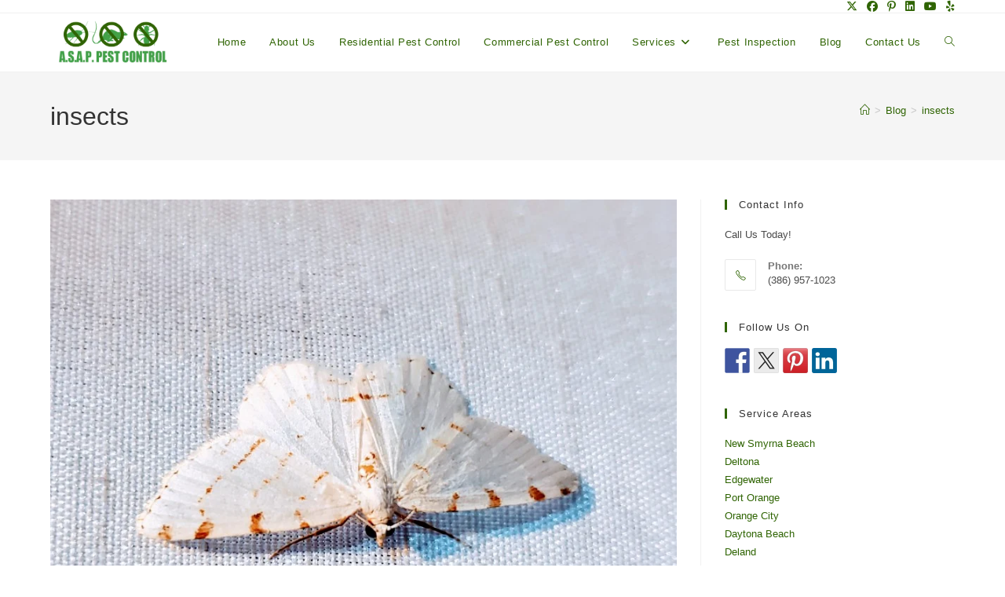

--- FILE ---
content_type: text/html; charset=UTF-8
request_url: https://centralflpestcontrol.com/tag/insects/
body_size: 27127
content:
<!DOCTYPE html><html class="html" lang="en-US"><head><script data-no-optimize="1">var litespeed_docref=sessionStorage.getItem("litespeed_docref");litespeed_docref&&(Object.defineProperty(document,"referrer",{get:function(){return litespeed_docref}}),sessionStorage.removeItem("litespeed_docref"));</script> <meta charset="UTF-8"><link rel="profile" href="https://gmpg.org/xfn/11"><meta name='robots' content='index, follow, max-image-preview:large, max-snippet:-1, max-video-preview:-1' /><meta name="viewport" content="width=device-width, initial-scale=1"><title>insects Archives - ASAP Pest Control</title><link rel="canonical" href="https://centralflpestcontrol.com/tag/insects/" /><meta property="og:locale" content="en_US" /><meta property="og:type" content="article" /><meta property="og:title" content="insects Archives - ASAP Pest Control" /><meta property="og:url" content="https://centralflpestcontrol.com/tag/insects/" /><meta property="og:site_name" content="ASAP Pest Control" /><meta name="twitter:card" content="summary_large_image" /><meta name="twitter:site" content="@ASAPPestControl" /> <script type="application/ld+json" class="yoast-schema-graph">{"@context":"https://schema.org","@graph":[{"@type":"CollectionPage","@id":"https://centralflpestcontrol.com/tag/insects/","url":"https://centralflpestcontrol.com/tag/insects/","name":"insects Archives - ASAP Pest Control","isPartOf":{"@id":"https://centralflpestcontrol.com/#website"},"primaryImageOfPage":{"@id":"https://centralflpestcontrol.com/tag/insects/#primaryimage"},"image":{"@id":"https://centralflpestcontrol.com/tag/insects/#primaryimage"},"thumbnailUrl":"https://centralflpestcontrol.com/wp-content/uploads/2022/05/white-moth.jpg","breadcrumb":{"@id":"https://centralflpestcontrol.com/tag/insects/#breadcrumb"},"inLanguage":"en-US"},{"@type":"ImageObject","inLanguage":"en-US","@id":"https://centralflpestcontrol.com/tag/insects/#primaryimage","url":"https://centralflpestcontrol.com/wp-content/uploads/2022/05/white-moth.jpg","contentUrl":"https://centralflpestcontrol.com/wp-content/uploads/2022/05/white-moth.jpg","width":887,"height":754,"caption":"White Moth"},{"@type":"BreadcrumbList","@id":"https://centralflpestcontrol.com/tag/insects/#breadcrumb","itemListElement":[{"@type":"ListItem","position":1,"name":"Home","item":"https://centralflpestcontrol.com/"},{"@type":"ListItem","position":2,"name":"insects"}]},{"@type":"WebSite","@id":"https://centralflpestcontrol.com/#website","url":"https://centralflpestcontrol.com/","name":"ASAP Pest Control","description":"New Smyrna Beach 24/7 Pest Control Services","publisher":{"@id":"https://centralflpestcontrol.com/#organization"},"potentialAction":[{"@type":"SearchAction","target":{"@type":"EntryPoint","urlTemplate":"https://centralflpestcontrol.com/?s={search_term_string}"},"query-input":{"@type":"PropertyValueSpecification","valueRequired":true,"valueName":"search_term_string"}}],"inLanguage":"en-US"},{"@type":"Organization","@id":"https://centralflpestcontrol.com/#organization","name":"ASAP Pest Control","url":"https://centralflpestcontrol.com/","logo":{"@type":"ImageObject","inLanguage":"en-US","@id":"https://centralflpestcontrol.com/#/schema/logo/image/","url":"https://centralflpestcontrol.com/wp-content/uploads/2017/11/ASAP-Pest-Control-Logo.png","contentUrl":"https://centralflpestcontrol.com/wp-content/uploads/2017/11/ASAP-Pest-Control-Logo.png","width":400,"height":160,"caption":"ASAP Pest Control"},"image":{"@id":"https://centralflpestcontrol.com/#/schema/logo/image/"},"sameAs":["https://www.facebook.com/asappestcontrolfl","https://x.com/ASAPPestControl","https://www.linkedin.com/company/a-s-a-p-pest-control/","https://www.pinterest.com/asappestcontrol/","https://www.youtube.com/channel/UCCAtO98KYBD0ju3u8swPACg"]}]}</script> <link rel="alternate" type="application/rss+xml" title="ASAP Pest Control &raquo; Feed" href="https://centralflpestcontrol.com/feed/" /><link rel="alternate" type="application/rss+xml" title="ASAP Pest Control &raquo; Comments Feed" href="https://centralflpestcontrol.com/comments/feed/" /><link rel="alternate" type="application/rss+xml" title="ASAP Pest Control &raquo; insects Tag Feed" href="https://centralflpestcontrol.com/tag/insects/feed/" /><style id='wp-img-auto-sizes-contain-inline-css'>img:is([sizes=auto i],[sizes^="auto," i]){contain-intrinsic-size:3000px 1500px}
/*# sourceURL=wp-img-auto-sizes-contain-inline-css */</style><link data-optimized="2" rel="stylesheet" href="https://centralflpestcontrol.com/wp-content/litespeed/css/e33e69e5c2811703525faf9bc58bdbb8.css?ver=72925" /><style id='wp-block-library-inline-css'>:root{--wp-block-synced-color:#7a00df;--wp-block-synced-color--rgb:122,0,223;--wp-bound-block-color:var(--wp-block-synced-color);--wp-editor-canvas-background:#ddd;--wp-admin-theme-color:#007cba;--wp-admin-theme-color--rgb:0,124,186;--wp-admin-theme-color-darker-10:#006ba1;--wp-admin-theme-color-darker-10--rgb:0,107,160.5;--wp-admin-theme-color-darker-20:#005a87;--wp-admin-theme-color-darker-20--rgb:0,90,135;--wp-admin-border-width-focus:2px}@media (min-resolution:192dpi){:root{--wp-admin-border-width-focus:1.5px}}.wp-element-button{cursor:pointer}:root .has-very-light-gray-background-color{background-color:#eee}:root .has-very-dark-gray-background-color{background-color:#313131}:root .has-very-light-gray-color{color:#eee}:root .has-very-dark-gray-color{color:#313131}:root .has-vivid-green-cyan-to-vivid-cyan-blue-gradient-background{background:linear-gradient(135deg,#00d084,#0693e3)}:root .has-purple-crush-gradient-background{background:linear-gradient(135deg,#34e2e4,#4721fb 50%,#ab1dfe)}:root .has-hazy-dawn-gradient-background{background:linear-gradient(135deg,#faaca8,#dad0ec)}:root .has-subdued-olive-gradient-background{background:linear-gradient(135deg,#fafae1,#67a671)}:root .has-atomic-cream-gradient-background{background:linear-gradient(135deg,#fdd79a,#004a59)}:root .has-nightshade-gradient-background{background:linear-gradient(135deg,#330968,#31cdcf)}:root .has-midnight-gradient-background{background:linear-gradient(135deg,#020381,#2874fc)}:root{--wp--preset--font-size--normal:16px;--wp--preset--font-size--huge:42px}.has-regular-font-size{font-size:1em}.has-larger-font-size{font-size:2.625em}.has-normal-font-size{font-size:var(--wp--preset--font-size--normal)}.has-huge-font-size{font-size:var(--wp--preset--font-size--huge)}.has-text-align-center{text-align:center}.has-text-align-left{text-align:left}.has-text-align-right{text-align:right}.has-fit-text{white-space:nowrap!important}#end-resizable-editor-section{display:none}.aligncenter{clear:both}.items-justified-left{justify-content:flex-start}.items-justified-center{justify-content:center}.items-justified-right{justify-content:flex-end}.items-justified-space-between{justify-content:space-between}.screen-reader-text{border:0;clip-path:inset(50%);height:1px;margin:-1px;overflow:hidden;padding:0;position:absolute;width:1px;word-wrap:normal!important}.screen-reader-text:focus{background-color:#ddd;clip-path:none;color:#444;display:block;font-size:1em;height:auto;left:5px;line-height:normal;padding:15px 23px 14px;text-decoration:none;top:5px;width:auto;z-index:100000}html :where(.has-border-color){border-style:solid}html :where([style*=border-top-color]){border-top-style:solid}html :where([style*=border-right-color]){border-right-style:solid}html :where([style*=border-bottom-color]){border-bottom-style:solid}html :where([style*=border-left-color]){border-left-style:solid}html :where([style*=border-width]){border-style:solid}html :where([style*=border-top-width]){border-top-style:solid}html :where([style*=border-right-width]){border-right-style:solid}html :where([style*=border-bottom-width]){border-bottom-style:solid}html :where([style*=border-left-width]){border-left-style:solid}html :where(img[class*=wp-image-]){height:auto;max-width:100%}:where(figure){margin:0 0 1em}html :where(.is-position-sticky){--wp-admin--admin-bar--position-offset:var(--wp-admin--admin-bar--height,0px)}@media screen and (max-width:600px){html :where(.is-position-sticky){--wp-admin--admin-bar--position-offset:0px}}
/*# sourceURL=/wp-includes/css/dist/block-library/common.min.css */</style><style id='classic-theme-styles-inline-css'>/*! This file is auto-generated */
.wp-block-button__link{color:#fff;background-color:#32373c;border-radius:9999px;box-shadow:none;text-decoration:none;padding:calc(.667em + 2px) calc(1.333em + 2px);font-size:1.125em}.wp-block-file__button{background:#32373c;color:#fff;text-decoration:none}
/*# sourceURL=/wp-includes/css/classic-themes.min.css */</style><style id='wp-block-heading-inline-css'>h1:where(.wp-block-heading).has-background,h2:where(.wp-block-heading).has-background,h3:where(.wp-block-heading).has-background,h4:where(.wp-block-heading).has-background,h5:where(.wp-block-heading).has-background,h6:where(.wp-block-heading).has-background{padding:1.25em 2.375em}h1.has-text-align-left[style*=writing-mode]:where([style*=vertical-lr]),h1.has-text-align-right[style*=writing-mode]:where([style*=vertical-rl]),h2.has-text-align-left[style*=writing-mode]:where([style*=vertical-lr]),h2.has-text-align-right[style*=writing-mode]:where([style*=vertical-rl]),h3.has-text-align-left[style*=writing-mode]:where([style*=vertical-lr]),h3.has-text-align-right[style*=writing-mode]:where([style*=vertical-rl]),h4.has-text-align-left[style*=writing-mode]:where([style*=vertical-lr]),h4.has-text-align-right[style*=writing-mode]:where([style*=vertical-rl]),h5.has-text-align-left[style*=writing-mode]:where([style*=vertical-lr]),h5.has-text-align-right[style*=writing-mode]:where([style*=vertical-rl]),h6.has-text-align-left[style*=writing-mode]:where([style*=vertical-lr]),h6.has-text-align-right[style*=writing-mode]:where([style*=vertical-rl]){rotate:180deg}
/*# sourceURL=https://centralflpestcontrol.com/wp-includes/blocks/heading/style.min.css */</style><style id='wp-block-paragraph-inline-css'>.is-small-text{font-size:.875em}.is-regular-text{font-size:1em}.is-large-text{font-size:2.25em}.is-larger-text{font-size:3em}.has-drop-cap:not(:focus):first-letter{float:left;font-size:8.4em;font-style:normal;font-weight:100;line-height:.68;margin:.05em .1em 0 0;text-transform:uppercase}body.rtl .has-drop-cap:not(:focus):first-letter{float:none;margin-left:.1em}p.has-drop-cap.has-background{overflow:hidden}:root :where(p.has-background){padding:1.25em 2.375em}:where(p.has-text-color:not(.has-link-color)) a{color:inherit}p.has-text-align-left[style*="writing-mode:vertical-lr"],p.has-text-align-right[style*="writing-mode:vertical-rl"]{rotate:180deg}
/*# sourceURL=https://centralflpestcontrol.com/wp-includes/blocks/paragraph/style.min.css */</style><style id='ilrcp_style-inline-css'>@media screen and (min-width : 0) and (max-width : 480px) {
					.internal-linking-related-contents-pro .template-1 ,
					.internal-linking-related-contents-pro .template-2 ,
					.internal-linking-related-contents-pro .template-3 ,
					.internal-linking-related-contents-pro .template-4 .postTitle ,
					.internal-linking-related-contents-pro .template-5 ,
					.internal-linking-related-contents-pro .template-6 .postTitle strong ,
					.internal-linking-related-contents-pro .template-6 span ,
					.internal-linking-related-contents-pro .template-8 .postTitle ,
					.internal-linking-related-contents-pro .template-9 .postTitle ,
					.internal-linking-related-contents-pro .template-7 span ,
					.internal-linking-related-contents-pro a.template-10 ,
					.internal-linking-related-contents-pro-template.template-10 .postTitle ,
					.internal-linking-related-contents-pro a.template-11 ,
					.internal-linking-related-contents-pro a.template-12 ,
					.internal-linking-related-contents-pro a.template-13 ,
					.internal-linking-related-contents-pro.internal-linking-related-contents-pro-template-13 span.cta,
					.internal-linking-related-contents-pro.template-14 .internal-linking-related-contents-pro-box-inner a { font-size:14px}

					.internal-linking-related-contents-pro.internal-linking-related-contents-pro-template-11 span.cta ,
					.internal-linking-related-contents-pro.internal-linking-related-contents-pro-template-12 span.cta { font-size:10px}

					.internal-linking-related-contents-pro .template-7 span.ilrcp-date { font-size:12px}
					.internal-linking-related-contents-pro .template-7 span.ilrcp-author { font-size:8px}
				
				}
				@media screen and (min-width : 481px) and (max-width : 768px) {
					.internal-linking-related-contents-pro .template-1 ,
					.internal-linking-related-contents-pro .template-2 ,
					.internal-linking-related-contents-pro .template-3 ,
					.internal-linking-related-contents-pro .template-4 .postTitle ,
					.internal-linking-related-contents-pro .template-5 ,
					.internal-linking-related-contents-pro .template-6 .postTitle strong ,
					.internal-linking-related-contents-pro .template-6 span ,
					.internal-linking-related-contents-pro .template-8 .postTitle ,
					.internal-linking-related-contents-pro .template-9 .postTitle ,
					.internal-linking-related-contents-pro .template-7 span ,
					.internal-linking-related-contents-pro a.template-10 ,
					.internal-linking-related-contents-pro-template.template-10 .postTitle ,
					.internal-linking-related-contents-pro a.template-11 ,
					.internal-linking-related-contents-pro a.template-12 ,
					.internal-linking-related-contents-pro a.template-13 ,
					.internal-linking-related-contents-pro.internal-linking-related-contents-pro-template-13 span.cta,
					.internal-linking-related-contents-pro.template-14 .internal-linking-related-contents-pro-box-inner a { font-size:16px}
					
					.internal-linking-related-contents-pro.internal-linking-related-contents-pro-template-11 span.cta ,
					.internal-linking-related-contents-pro.internal-linking-related-contents-pro-template-12 span.cta { font-size:12px}

					.internal-linking-related-contents-pro .template-7 span.ilrcp-date { font-size:14px}
					.internal-linking-related-contents-pro .template-7 span.ilrcp-author { font-size:10px}

				}
				@media screen and (min-width : 769px) {
					.internal-linking-related-contents-pro .template-1 ,
					.internal-linking-related-contents-pro .template-2 ,
					.internal-linking-related-contents-pro .template-3 ,
					.internal-linking-related-contents-pro .template-4 .postTitle ,
					.internal-linking-related-contents-pro .template-5 ,
					.internal-linking-related-contents-pro .template-6 .postTitle strong ,
					.internal-linking-related-contents-pro .template-6 span ,
					.internal-linking-related-contents-pro .template-8 .postTitle ,
					.internal-linking-related-contents-pro .template-9 .postTitle ,
					.internal-linking-related-contents-pro .template-7 span ,
					.internal-linking-related-contents-pro a.template-10 ,
					.internal-linking-related-contents-pro-template.template-10 .postTitle ,
					.internal-linking-related-contents-pro a.template-11 ,
					.internal-linking-related-contents-pro a.template-12 ,
					.internal-linking-related-contents-pro a.template-13 ,
					.internal-linking-related-contents-pro.internal-linking-related-contents-pro-template-13 span.cta,
					.internal-linking-related-contents-pro.template-14 .internal-linking-related-contents-pro-box-inner a { font-size:20px}

					.internal-linking-related-contents-pro.internal-linking-related-contents-pro-template-11 span.cta ,
					.internal-linking-related-contents-pro.internal-linking-related-contents-pro-template-12 span.cta { font-size:16px}

					.internal-linking-related-contents-pro .template-7 span.ilrcp-date { font-size:18px}
					.internal-linking-related-contents-pro .template-7 span.ilrcp-author { font-size:14px}
				
				}
				html[amp] .internal-linking-related-contents-pro .template-1 ,
				html[amp] .internal-linking-related-contents-pro .template-2 ,
				html[amp] .internal-linking-related-contents-pro .template-3 ,
				html[amp] .internal-linking-related-contents-pro .template-4 .postTitle ,
				html[amp] .internal-linking-related-contents-pro .template-5 ,
				html[amp] .internal-linking-related-contents-pro .template-6 .postTitle strong ,
				html[amp] .internal-linking-related-contents-pro .template-6 span ,
				html[amp] .internal-linking-related-contents-pro .template-8 .postTitle ,
				html[amp] .internal-linking-related-contents-pro .template-9 .postTitle ,
				html[amp] .internal-linking-related-contents-pro .template-7 span ,
				html[amp] .internal-linking-related-contents-pro a.template-10 ,
				html[amp] .internal-linking-related-contents-pro-template.template-10 .postTitle ,
				html[amp] .internal-linking-related-contents-pro a.template-11 ,
				html[amp] .internal-linking-related-contents-pro a.template-12 ,
				html[amp] .internal-linking-related-contents-pro a.template-13 ,
				html[amp] .internal-linking-related-contents-pro.internal-linking-related-contents-pro-template-13 span.cta,
				html[amp] .internal-linking-related-contents-pro.template-14 .internal-linking-related-contents-pro-box-inner a { font-size:14px}

				html[amp] .internal-linking-related-contents-pro.internal-linking-related-contents-pro-template-11 span.cta ,
				html[amp] .internal-linking-related-contents-pro.internal-linking-related-contents-pro-template-12 span.cta { font-size:10px}

				html[amp] .internal-linking-related-contents-pro .template-7 span.ilrcp-date { font-size:12px}
				html[amp] .internal-linking-related-contents-pro .template-7 span.ilrcp-author { font-size:10px}
				.internal-linking-related-contents-pro:before { margin-top:15px}
				.internal-linking-related-contents-pro:after { margin-bottom:15px}
				.internal-linking-related-contents-pro .template-1 ,
				.internal-linking-related-contents-pro .template-2 ,
				.internal-linking-related-contents-pro .template-3 ,
				.internal-linking-related-contents-pro .template-6 .postTitle strong,
				.internal-linking-related-contents-pro .template-8:before ,
				.internal-linking-related-contents-pro .template-9:before ,
				.internal-linking-related-contents-pro .template-9:after ,
				.internal-linking-related-contents-pro a.template-11 ,
				.internal-linking-related-contents-pro a.template-12,
				.internal-linking-related-contents-pro.template-14 .cta { background-color:#81d742!important}
				html[amp] .internal-linking-related-contents-pro .template-8:before ,
				html[amp] .internal-linking-related-contents-pro .template-9:before ,
				html[amp] .internal-linking-related-contents-pro .template-9:after { background-color:#81d742}
				.internal-linking-related-contents-pro .template-1:hover ,
				.internal-linking-related-contents-pro .template-1:active ,
				.internal-linking-related-contents-pro .template-1:focus ,
				.internal-linking-related-contents-pro .template-2 span.cta ,
				.internal-linking-related-contents-pro .template-2:hover ,
				.internal-linking-related-contents-pro .template-2:active ,
				.internal-linking-related-contents-pro .template-2:focus ,
				.internal-linking-related-contents-pro .template-3:hover ,
				.internal-linking-related-contents-pro .template-3:active ,
				.internal-linking-related-contents-pro .template-3:focus ,
				.internal-linking-related-contents-pro .template-3 .postTitle ,
				.internal-linking-related-contents-pro .template-6 .postTitle strong:hover ,
				.internal-linking-related-contents-pro .template-6 .postTitle strong:active ,
				.internal-linking-related-contents-pro .template-6 .postTitle strong:focus ,
				.internal-linking-related-contents-pro a.template-11:hover ,
				.internal-linking-related-contents-pro a.template-11:active ,
				.internal-linking-related-contents-pro a.template-11:focus ,
				.internal-linking-related-contents-pro a.template-12:hover ,
				.internal-linking-related-contents-pro a.template-12:active ,
				.internal-linking-related-contents-pro a.template-12:focus { background-color:#e74c3c!important}
				.internal-linking-related-contents-pro .template-1 span ,
				.internal-linking-related-contents-pro .template-2 span.postTitle ,
				.internal-linking-related-contents-pro .template-3 span.cta ,
				.internal-linking-related-contents-pro .template-5 a ,
				.internal-linking-related-contents-pro .template-5 span ,
				.internal-linking-related-contents-pro .template-5 strong ,
				.internal-linking-related-contents-pro .template-10 a ,
				.internal-linking-related-contents-pro .template-10 span ,
				.internal-linking-related-contents-pro .template-10 strong ,
				.internal-linking-related-contents-pro .template-10 .postTitle ,
				.internal-linking-related-contents-pro a.template-11 ,
				.internal-linking-related-contents-pro a.template-12 ,
				.internal-linking-related-contents-pro a.template-13 { color:#333333}
				.internal-linking-related-contents-pro .template-2 span.cta ,
				.internal-linking-related-contents-pro .template-3 span.postTitle ,
				.internal-linking-related-contents-pro .template-6 .postTitle strong { color:#ffffff}
				.internal-linking-related-contents-pro .template-4:not(.internal-linking-related-contents-pro-template):hover .postTitle span ,
				.internal-linking-related-contents-pro .template-4:not(.internal-linking-related-contents-pro-template):active .postTitle span ,
				.internal-linking-related-contents-pro .template-4:not(.internal-linking-related-contents-pro-template):focus .postTitle span ,
				.internal-linking-related-contents-pro .internal-linking-related-contents-pro-template.template-4 a:hover span ,
				.internal-linking-related-contents-pro .internal-linking-related-contents-pro-template.template-4 a:active span ,
				.internal-linking-related-contents-pro .internal-linking-related-contents-pro-template.template-4 a:focus span ,
				.internal-linking-related-contents-pro .template-5 span:hover ,
				.internal-linking-related-contents-pro .template-5 span:active ,
				.internal-linking-related-contents-pro .template-5 span:focus ,
				.internal-linking-related-contents-pro .template-6 span:hover ,
				.internal-linking-related-contents-pro .template-6 span:active ,
				.internal-linking-related-contents-pro .template-6 span:focus ,
				.internal-linking-related-contents-pro .template-7:not(.internal-linking-related-contents-pro-template):hover span.ilrcp-title ,
				.internal-linking-related-contents-pro .template-7:not(.internal-linking-related-contents-pro-template):active span.ilrcp-title ,
				.internal-linking-related-contents-pro .template-7:not(.internal-linking-related-contents-pro-template):focus span.ilrcp-title ,
				.internal-linking-related-contents-pro .internal-linking-related-contents-pro-template.template-7 a:hover span ,
				.internal-linking-related-contents-pro .internal-linking-related-contents-pro-template.template-7 a:active span ,
				.internal-linking-related-contents-pro .internal-linking-related-contents-pro-template.template-7 a:focus span ,
				.internal-linking-related-contents-pro .template-8:not(.internal-linking-related-contents-pro-template):hover .postTitle span ,
				.internal-linking-related-contents-pro .template-8:not(.internal-linking-related-contents-pro-template):active .postTitle span ,
				.internal-linking-related-contents-pro .template-8:not(.internal-linking-related-contents-pro-template):focus .postTitle span ,
				.internal-linking-related-contents-pro .internal-linking-related-contents-pro-template.template-8 a:hover span ,
				.internal-linking-related-contents-pro .internal-linking-related-contents-pro-template.template-8 a:active span ,
				.internal-linking-related-contents-pro .internal-linking-related-contents-pro-template.template-8 a:focus span ,
				.internal-linking-related-contents-pro .template-9:not(.internal-linking-related-contents-pro-template):hover .postTitle span ,
				.internal-linking-related-contents-pro .template-9:not(.internal-linking-related-contents-pro-template):active .postTitle span ,
				.internal-linking-related-contents-pro .template-9:not(.internal-linking-related-contents-pro-template):focus .postTitle span ,
				.internal-linking-related-contents-pro .internal-linking-related-contents-pro-template.template-9 a:hover span ,
				.internal-linking-related-contents-pro .internal-linking-related-contents-pro-template.template-9 a:active span ,
				.internal-linking-related-contents-pro .internal-linking-related-contents-pro-template.template-9 a:focus span ,
				.internal-linking-related-contents-pro a.template-11:hover ,
				.internal-linking-related-contents-pro a.template-12:hover ,
				.internal-linking-related-contents-pro a.template-13:hover ,
				.internal-linking-related-contents-pro.template-14 .internal-linking-related-contents-pro-box-inner a:hover ,
				.internal-linking-related-contents-pro.template-14 .internal-linking-related-contents-pro-box-inner a:active ,
				.internal-linking-related-contents-pro.template-14 .internal-linking-related-contents-pro-box-inner a:focus { color:#e74c3c!important}
				.internal-linking-related-contents-pro .template-4 ,
				.internal-linking-related-contents-pro .template-6 ,
				.internal-linking-related-contents-pro .template-7 ,
				.internal-linking-related-contents-pro.template-14 .internal-linking-related-contents-pro-box { border-color:#81d742!important}
				.internal-linking-related-contents-pro-list { border-color:#dddddd!important}
/*# sourceURL=ilrcp_style-inline-css */</style> <script type="litespeed/javascript" data-src="https://centralflpestcontrol.com/wp-includes/js/jquery/jquery.min.js" id="jquery-core-js"></script> <link rel="https://api.w.org/" href="https://centralflpestcontrol.com/wp-json/" /><link rel="alternate" title="JSON" type="application/json" href="https://centralflpestcontrol.com/wp-json/wp/v2/tags/109" /><link rel="EditURI" type="application/rsd+xml" title="RSD" href="https://centralflpestcontrol.com/xmlrpc.php?rsd" /><meta name="generator" content="WordPress 6.9" /><style type="text/css">.comments-link {
				display: none;
			}</style> <script type="litespeed/javascript">var breakpoints=[{"label":"Desktop","slug":"Desktop","value":"base","direction":"max","isActive":!0,"isRequired":!0},{"label":"Tablet","slug":"Tablet","value":"1024","direction":"max","isActive":!0,"isRequired":!0},{"label":"Mobile","slug":"Mobile","value":"767","direction":"max","isActive":!0,"isRequired":!0}]</script><meta name="generator" content="Elementor 3.34.1; features: additional_custom_breakpoints; settings: css_print_method-external, google_font-enabled, font_display-auto"> <script type="litespeed/javascript">var elementskit_module_parallax_url="https://centralflpestcontrol.com/wp-content/plugins/elementskit/modules/parallax/"</script> <style type="text/css"></style><style>.e-con.e-parent:nth-of-type(n+4):not(.e-lazyloaded):not(.e-no-lazyload),
				.e-con.e-parent:nth-of-type(n+4):not(.e-lazyloaded):not(.e-no-lazyload) * {
					background-image: none !important;
				}
				@media screen and (max-height: 1024px) {
					.e-con.e-parent:nth-of-type(n+3):not(.e-lazyloaded):not(.e-no-lazyload),
					.e-con.e-parent:nth-of-type(n+3):not(.e-lazyloaded):not(.e-no-lazyload) * {
						background-image: none !important;
					}
				}
				@media screen and (max-height: 640px) {
					.e-con.e-parent:nth-of-type(n+2):not(.e-lazyloaded):not(.e-no-lazyload),
					.e-con.e-parent:nth-of-type(n+2):not(.e-lazyloaded):not(.e-no-lazyload) * {
						background-image: none !important;
					}
				}</style><style>.synved-social-resolution-single {
display: inline-block;
}
.synved-social-resolution-normal {
display: inline-block;
}
.synved-social-resolution-hidef {
display: none;
}

@media only screen and (min--moz-device-pixel-ratio: 2),
only screen and (-o-min-device-pixel-ratio: 2/1),
only screen and (-webkit-min-device-pixel-ratio: 2),
only screen and (min-device-pixel-ratio: 2),
only screen and (min-resolution: 2dppx),
only screen and (min-resolution: 192dpi) {
	.synved-social-resolution-normal {
	display: none;
	}
	.synved-social-resolution-hidef {
	display: inline-block;
	}
}</style><link rel="icon" href="https://centralflpestcontrol.com/wp-content/uploads/2017/11/ASAP-Pest-Control-Favicon.png" sizes="32x32" /><link rel="icon" href="https://centralflpestcontrol.com/wp-content/uploads/2017/11/ASAP-Pest-Control-Favicon.png" sizes="192x192" /><link rel="apple-touch-icon" href="https://centralflpestcontrol.com/wp-content/uploads/2017/11/ASAP-Pest-Control-Favicon.png" /><meta name="msapplication-TileImage" content="https://centralflpestcontrol.com/wp-content/uploads/2017/11/ASAP-Pest-Control-Favicon.png" />
<style type="text/css">/* Colors */a:hover,a.light:hover,.theme-heading .text::before,.theme-heading .text::after,#top-bar-content >a:hover,#top-bar-social li.oceanwp-email a:hover,#site-navigation-wrap .dropdown-menu >li >a:hover,#site-header.medium-header #medium-searchform button:hover,.oceanwp-mobile-menu-icon a:hover,.blog-entry.post .blog-entry-header .entry-title a:hover,.blog-entry.post .blog-entry-readmore a:hover,.blog-entry.thumbnail-entry .blog-entry-category a,ul.meta li a:hover,.dropcap,.single nav.post-navigation .nav-links .title,body .related-post-title a:hover,body #wp-calendar caption,body .contact-info-widget.default i,body .contact-info-widget.big-icons i,body .custom-links-widget .oceanwp-custom-links li a:hover,body .custom-links-widget .oceanwp-custom-links li a:hover:before,body .posts-thumbnails-widget li a:hover,body .social-widget li.oceanwp-email a:hover,.comment-author .comment-meta .comment-reply-link,#respond #cancel-comment-reply-link:hover,#footer-widgets .footer-box a:hover,#footer-bottom a:hover,#footer-bottom #footer-bottom-menu a:hover,.sidr a:hover,.sidr-class-dropdown-toggle:hover,.sidr-class-menu-item-has-children.active >a,.sidr-class-menu-item-has-children.active >a >.sidr-class-dropdown-toggle,input[type=checkbox]:checked:before{color:#2f6403}.single nav.post-navigation .nav-links .title .owp-icon use,.blog-entry.post .blog-entry-readmore a:hover .owp-icon use,body .contact-info-widget.default .owp-icon use,body .contact-info-widget.big-icons .owp-icon use{stroke:#2f6403}input[type="button"],input[type="reset"],input[type="submit"],button[type="submit"],.button,#site-navigation-wrap .dropdown-menu >li.btn >a >span,.thumbnail:hover i,.thumbnail:hover .link-post-svg-icon,.post-quote-content,.omw-modal .omw-close-modal,body .contact-info-widget.big-icons li:hover i,body .contact-info-widget.big-icons li:hover .owp-icon,body div.wpforms-container-full .wpforms-form input[type=submit],body div.wpforms-container-full .wpforms-form button[type=submit],body div.wpforms-container-full .wpforms-form .wpforms-page-button,.woocommerce-cart .wp-element-button,.woocommerce-checkout .wp-element-button,.wp-block-button__link{background-color:#2f6403}.widget-title{border-color:#2f6403}blockquote{border-color:#2f6403}.wp-block-quote{border-color:#2f6403}#searchform-dropdown{border-color:#2f6403}.dropdown-menu .sub-menu{border-color:#2f6403}.blog-entry.large-entry .blog-entry-readmore a:hover{border-color:#2f6403}.oceanwp-newsletter-form-wrap input[type="email"]:focus{border-color:#2f6403}.social-widget li.oceanwp-email a:hover{border-color:#2f6403}#respond #cancel-comment-reply-link:hover{border-color:#2f6403}body .contact-info-widget.big-icons li:hover i{border-color:#2f6403}body .contact-info-widget.big-icons li:hover .owp-icon{border-color:#2f6403}#footer-widgets .oceanwp-newsletter-form-wrap input[type="email"]:focus{border-color:#2f6403}input[type="button"]:hover,input[type="reset"]:hover,input[type="submit"]:hover,button[type="submit"]:hover,input[type="button"]:focus,input[type="reset"]:focus,input[type="submit"]:focus,button[type="submit"]:focus,.button:hover,.button:focus,#site-navigation-wrap .dropdown-menu >li.btn >a:hover >span,.post-quote-author,.omw-modal .omw-close-modal:hover,body div.wpforms-container-full .wpforms-form input[type=submit]:hover,body div.wpforms-container-full .wpforms-form button[type=submit]:hover,body div.wpforms-container-full .wpforms-form .wpforms-page-button:hover,.woocommerce-cart .wp-element-button:hover,.woocommerce-checkout .wp-element-button:hover,.wp-block-button__link:hover{background-color:#43a047}a{color:#2f6403}a .owp-icon use{stroke:#2f6403}a:hover{color:#43a047}a:hover .owp-icon use{stroke:#43a047}body .theme-button,body input[type="submit"],body button[type="submit"],body button,body .button,body div.wpforms-container-full .wpforms-form input[type=submit],body div.wpforms-container-full .wpforms-form button[type=submit],body div.wpforms-container-full .wpforms-form .wpforms-page-button,.woocommerce-cart .wp-element-button,.woocommerce-checkout .wp-element-button,.wp-block-button__link{border-color:#ffffff}body .theme-button:hover,body input[type="submit"]:hover,body button[type="submit"]:hover,body button:hover,body .button:hover,body div.wpforms-container-full .wpforms-form input[type=submit]:hover,body div.wpforms-container-full .wpforms-form input[type=submit]:active,body div.wpforms-container-full .wpforms-form button[type=submit]:hover,body div.wpforms-container-full .wpforms-form button[type=submit]:active,body div.wpforms-container-full .wpforms-form .wpforms-page-button:hover,body div.wpforms-container-full .wpforms-form .wpforms-page-button:active,.woocommerce-cart .wp-element-button:hover,.woocommerce-checkout .wp-element-button:hover,.wp-block-button__link:hover{border-color:#ffffff}.site-breadcrumbs a,.background-image-page-header .site-breadcrumbs a{color:#2f6403}.site-breadcrumbs a .owp-icon use,.background-image-page-header .site-breadcrumbs a .owp-icon use{stroke:#2f6403}.site-breadcrumbs a:hover,.background-image-page-header .site-breadcrumbs a:hover{color:#43a047}.site-breadcrumbs a:hover .owp-icon use,.background-image-page-header .site-breadcrumbs a:hover .owp-icon use{stroke:#43a047}/* OceanWP Style Settings CSS */.theme-button,input[type="submit"],button[type="submit"],button,.button,body div.wpforms-container-full .wpforms-form input[type=submit],body div.wpforms-container-full .wpforms-form button[type=submit],body div.wpforms-container-full .wpforms-form .wpforms-page-button{border-style:solid}.theme-button,input[type="submit"],button[type="submit"],button,.button,body div.wpforms-container-full .wpforms-form input[type=submit],body div.wpforms-container-full .wpforms-form button[type=submit],body div.wpforms-container-full .wpforms-form .wpforms-page-button{border-width:1px}form input[type="text"],form input[type="password"],form input[type="email"],form input[type="url"],form input[type="date"],form input[type="month"],form input[type="time"],form input[type="datetime"],form input[type="datetime-local"],form input[type="week"],form input[type="number"],form input[type="search"],form input[type="tel"],form input[type="color"],form select,form textarea,.woocommerce .woocommerce-checkout .select2-container--default .select2-selection--single{border-style:solid}body div.wpforms-container-full .wpforms-form input[type=date],body div.wpforms-container-full .wpforms-form input[type=datetime],body div.wpforms-container-full .wpforms-form input[type=datetime-local],body div.wpforms-container-full .wpforms-form input[type=email],body div.wpforms-container-full .wpforms-form input[type=month],body div.wpforms-container-full .wpforms-form input[type=number],body div.wpforms-container-full .wpforms-form input[type=password],body div.wpforms-container-full .wpforms-form input[type=range],body div.wpforms-container-full .wpforms-form input[type=search],body div.wpforms-container-full .wpforms-form input[type=tel],body div.wpforms-container-full .wpforms-form input[type=text],body div.wpforms-container-full .wpforms-form input[type=time],body div.wpforms-container-full .wpforms-form input[type=url],body div.wpforms-container-full .wpforms-form input[type=week],body div.wpforms-container-full .wpforms-form select,body div.wpforms-container-full .wpforms-form textarea{border-style:solid}form input[type="text"],form input[type="password"],form input[type="email"],form input[type="url"],form input[type="date"],form input[type="month"],form input[type="time"],form input[type="datetime"],form input[type="datetime-local"],form input[type="week"],form input[type="number"],form input[type="search"],form input[type="tel"],form input[type="color"],form select,form textarea{border-radius:3px}body div.wpforms-container-full .wpforms-form input[type=date],body div.wpforms-container-full .wpforms-form input[type=datetime],body div.wpforms-container-full .wpforms-form input[type=datetime-local],body div.wpforms-container-full .wpforms-form input[type=email],body div.wpforms-container-full .wpforms-form input[type=month],body div.wpforms-container-full .wpforms-form input[type=number],body div.wpforms-container-full .wpforms-form input[type=password],body div.wpforms-container-full .wpforms-form input[type=range],body div.wpforms-container-full .wpforms-form input[type=search],body div.wpforms-container-full .wpforms-form input[type=tel],body div.wpforms-container-full .wpforms-form input[type=text],body div.wpforms-container-full .wpforms-form input[type=time],body div.wpforms-container-full .wpforms-form input[type=url],body div.wpforms-container-full .wpforms-form input[type=week],body div.wpforms-container-full .wpforms-form select,body div.wpforms-container-full .wpforms-form textarea{border-radius:3px}/* Header */#site-header.has-header-media .overlay-header-media{background-color:rgba(0,0,0,0.5)}#site-logo #site-logo-inner a img,#site-header.center-header #site-navigation-wrap .middle-site-logo a img{max-width:155px}#site-navigation-wrap .dropdown-menu >li >a,.oceanwp-mobile-menu-icon a,#searchform-header-replace-close{color:#2f6403}#site-navigation-wrap .dropdown-menu >li >a .owp-icon use,.oceanwp-mobile-menu-icon a .owp-icon use,#searchform-header-replace-close .owp-icon use{stroke:#2f6403}#site-navigation-wrap .dropdown-menu >li >a:hover,.oceanwp-mobile-menu-icon a:hover,#searchform-header-replace-close:hover{color:#43a047}#site-navigation-wrap .dropdown-menu >li >a:hover .owp-icon use,.oceanwp-mobile-menu-icon a:hover .owp-icon use,#searchform-header-replace-close:hover .owp-icon use{stroke:#43a047}.dropdown-menu .sub-menu,#searchform-dropdown,.current-shop-items-dropdown{border-color:#43a047}.dropdown-menu ul li a.menu-link{color:#2f6403}.dropdown-menu ul li a.menu-link .owp-icon use{stroke:#2f6403}.dropdown-menu ul li a.menu-link:hover{color:#43a047}.dropdown-menu ul li a.menu-link:hover .owp-icon use{stroke:#43a047}/* Topbar */#top-bar-social li a{color:#2f6403}#top-bar-social li a .owp-icon use{stroke:#2f6403}#top-bar-social li a:hover{color:#43a047!important}#top-bar-social li a:hover .owp-icon use{stroke:#43a047!important}#top-bar-wrap,#top-bar-content strong{color:#2f6403}#top-bar-content a,#top-bar-social-alt a{color:#2f6403}#top-bar-content a:hover,#top-bar-social-alt a:hover{color:#43a047}/* Blog CSS */.ocean-single-post-header ul.meta-item li a:hover{color:#333333}/* Footer Widgets */#footer-widgets{background-color:#2f6403}#footer-widgets,#footer-widgets p,#footer-widgets li a:before,#footer-widgets .contact-info-widget span.oceanwp-contact-title,#footer-widgets .recent-posts-date,#footer-widgets .recent-posts-comments,#footer-widgets .widget-recent-posts-icons li .fa{color:#ffffff}/* Typography */body{font-size:20px;line-height:1.8}h1,h2,h3,h4,h5,h6,.theme-heading,.widget-title,.oceanwp-widget-recent-posts-title,.comment-reply-title,.entry-title,.sidebar-box .widget-title{line-height:1.4}h1{font-size:23px;line-height:1.4}h2{font-size:20px;line-height:1.4}h3{font-size:18px;line-height:1.4}h4{font-size:17px;line-height:1.4}h5{font-size:14px;line-height:1.4}h6{font-size:15px;line-height:1.4}.page-header .page-header-title,.page-header.background-image-page-header .page-header-title{font-size:32px;line-height:1.4}.page-header .page-subheading{font-size:15px;line-height:1.8}.site-breadcrumbs,.site-breadcrumbs a{font-size:13px;line-height:1.4}#top-bar-content,#top-bar-social-alt{font-size:12px;line-height:1.8}#site-logo a.site-logo-text{font-size:24px;line-height:1.8}.dropdown-menu ul li a.menu-link,#site-header.full_screen-header .fs-dropdown-menu ul.sub-menu li a{font-size:12px;line-height:1.2;letter-spacing:.6px}.sidr-class-dropdown-menu li a,a.sidr-class-toggle-sidr-close,#mobile-dropdown ul li a,body #mobile-fullscreen ul li a{font-size:15px;line-height:1.8}.blog-entry.post .blog-entry-header .entry-title a{font-size:24px;line-height:1.4}.ocean-single-post-header .single-post-title{font-size:34px;line-height:1.4;letter-spacing:.6px}.ocean-single-post-header ul.meta-item li,.ocean-single-post-header ul.meta-item li a{font-size:13px;line-height:1.4;letter-spacing:.6px}.ocean-single-post-header .post-author-name,.ocean-single-post-header .post-author-name a{font-size:14px;line-height:1.4;letter-spacing:.6px}.ocean-single-post-header .post-author-description{font-size:12px;line-height:1.4;letter-spacing:.6px}.single-post .entry-title{line-height:1.4;letter-spacing:.6px}.single-post ul.meta li,.single-post ul.meta li a{font-size:14px;line-height:1.4;letter-spacing:.6px}.sidebar-box .widget-title,.sidebar-box.widget_block .wp-block-heading{font-size:13px;line-height:1;letter-spacing:1px}#footer-widgets .footer-box .widget-title{font-size:13px;line-height:1;letter-spacing:1px}#footer-bottom #copyright{font-size:12px;line-height:1}#footer-bottom #footer-bottom-menu{font-size:12px;line-height:1}.woocommerce-store-notice.demo_store{line-height:2;letter-spacing:1.5px}.demo_store .woocommerce-store-notice__dismiss-link{line-height:2;letter-spacing:1.5px}.woocommerce ul.products li.product li.title h2,.woocommerce ul.products li.product li.title a{font-size:14px;line-height:1.5}.woocommerce ul.products li.product li.category,.woocommerce ul.products li.product li.category a{font-size:12px;line-height:1}.woocommerce ul.products li.product .price{font-size:18px;line-height:1}.woocommerce ul.products li.product .button,.woocommerce ul.products li.product .product-inner .added_to_cart{font-size:12px;line-height:1.5;letter-spacing:1px}.woocommerce ul.products li.owp-woo-cond-notice span,.woocommerce ul.products li.owp-woo-cond-notice a{font-size:16px;line-height:1;letter-spacing:1px;font-weight:600;text-transform:capitalize}.woocommerce div.product .product_title{font-size:24px;line-height:1.4;letter-spacing:.6px}.woocommerce div.product p.price{font-size:36px;line-height:1}.woocommerce .owp-btn-normal .summary form button.button,.woocommerce .owp-btn-big .summary form button.button,.woocommerce .owp-btn-very-big .summary form button.button{font-size:12px;line-height:1.5;letter-spacing:1px;text-transform:uppercase}.woocommerce div.owp-woo-single-cond-notice span,.woocommerce div.owp-woo-single-cond-notice a{font-size:18px;line-height:2;letter-spacing:1.5px;font-weight:600;text-transform:capitalize}.ocean-preloader--active .preloader-after-content{font-size:20px;line-height:1.8;letter-spacing:.6px}</style></head><body class="archive tag tag-insects tag-109 wp-custom-logo wp-embed-responsive wp-theme-oceanwp ehp-default gutenkit gutenkit-frontend oceanwp-theme dropdown-mobile default-breakpoint has-sidebar content-right-sidebar has-topbar has-breadcrumbs elementor-default elementor-kit-784" itemscope="itemscope" itemtype="https://schema.org/Blog"><div id="outer-wrap" class="site clr"><a class="skip-link screen-reader-text" href="#main">Skip to content</a><div id="wrap" class="clr"><div id="top-bar-wrap" class="clr"><div id="top-bar" class="clr container has-no-content"><div id="top-bar-inner" class="clr"><div id="top-bar-social" class="clr top-bar-right"><ul class="clr" aria-label="Social links"><li class="oceanwp-twitter"><a href="http://www.twitter.com/ASAPPestControl" aria-label="X (opens in a new tab)" target="_blank" rel="noopener noreferrer"><i class=" fa-brands fa-x-twitter" aria-hidden="true" role="img"></i></a></li><li class="oceanwp-facebook"><a href="https://www.facebook.com/asappestcontrolfl" aria-label="Facebook (opens in a new tab)" target="_blank" rel="noopener noreferrer"><i class=" fab fa-facebook" aria-hidden="true" role="img"></i></a></li><li class="oceanwp-pinterest"><a href="https://www.pinterest.com/asappestcontrol/" aria-label="Pinterest (opens in a new tab)" target="_blank" rel="noopener noreferrer"><i class=" fab fa-pinterest-p" aria-hidden="true" role="img"></i></a></li><li class="oceanwp-linkedin"><a href="https://www.linkedin.com/company/a-s-a-p-pest-control/" aria-label="LinkedIn (opens in a new tab)" target="_blank" rel="noopener noreferrer"><i class=" fab fa-linkedin" aria-hidden="true" role="img"></i></a></li><li class="oceanwp-youtube"><a href="https://www.youtube.com/channel/UCCAtO98KYBD0ju3u8swPACg" aria-label="Youtube (opens in a new tab)" target="_blank" rel="noopener noreferrer"><i class=" fab fa-youtube" aria-hidden="true" role="img"></i></a></li><li class="oceanwp-yelp"><a href="https://www.yelp.com/biz/asap-pest-control-new-smyrna-beach" aria-label="Yelp (opens in a new tab)" target="_blank" rel="noopener noreferrer"><i class=" fab fa-yelp" aria-hidden="true" role="img"></i></a></li></ul></div></div></div></div><header id="site-header" class="minimal-header clr" data-height="74" itemscope="itemscope" itemtype="https://schema.org/WPHeader" role="banner"><div id="site-header-inner" class="clr container"><div id="site-logo" class="clr" itemscope itemtype="https://schema.org/Brand" ><div id="site-logo-inner" class="clr"><a href="https://centralflpestcontrol.com/" class="custom-logo-link" rel="home"><img data-lazyloaded="1" src="[data-uri]" fetchpriority="high" width="400" height="141" data-src="https://centralflpestcontrol.com/wp-content/uploads/2017/11/cropped-ASAP-Pest-Control-Logo.png" class="custom-logo" alt="ASAP Pest Control" decoding="async" data-srcset="https://centralflpestcontrol.com/wp-content/uploads/2017/11/cropped-ASAP-Pest-Control-Logo.png 1x, http://centralflpestcontrol.com/wp-content/uploads/2020/06/ASAP-Pest-Control-Logo.png 2x" data-sizes="(max-width: 400px) 100vw, 400px" /></a></div></div><div id="site-navigation-wrap" class="clr"><nav id="site-navigation" class="navigation main-navigation clr" itemscope="itemscope" itemtype="https://schema.org/SiteNavigationElement" role="navigation" ><ul id="menu-1-top-navigation-menu" class="main-menu dropdown-menu sf-menu"><li id="menu-item-654" class="menu-item menu-item-type-post_type menu-item-object-page menu-item-home menu-item-654"><a href="https://centralflpestcontrol.com/" class="menu-link"><span class="text-wrap">Home</span></a></li><li id="menu-item-653" class="menu-item menu-item-type-post_type menu-item-object-page menu-item-653"><a href="https://centralflpestcontrol.com/about-us/" class="menu-link"><span class="text-wrap">About Us</span></a></li><li id="menu-item-662" class="menu-item menu-item-type-post_type menu-item-object-page menu-item-662"><a href="https://centralflpestcontrol.com/residential/" class="menu-link"><span class="text-wrap">Residential Pest Control</span></a></li><li id="menu-item-652" class="menu-item menu-item-type-post_type menu-item-object-page menu-item-652"><a href="https://centralflpestcontrol.com/commercial/" class="menu-link"><span class="text-wrap">Commercial Pest Control</span></a></li><li id="menu-item-702" class="menu-item menu-item-type-custom menu-item-object-custom menu-item-has-children dropdown menu-item-702"><a href="#" class="menu-link"><span class="text-wrap">Services<i class="nav-arrow fa fa-angle-down" aria-hidden="true" role="img"></i></span></a><ul class="sub-menu"><li id="menu-item-1755" class="menu-item menu-item-type-post_type menu-item-object-page menu-item-1755"><a href="https://centralflpestcontrol.com/new-smyrna-beach-ant-control/" class="menu-link"><span class="text-wrap">Ant Control</span></a></li><li id="menu-item-1739" class="menu-item menu-item-type-post_type menu-item-object-page menu-item-1739"><a href="https://centralflpestcontrol.com/new-smyrna-beach-bed-bug-control/" class="menu-link"><span class="text-wrap">Bed Bug Control</span></a></li><li id="menu-item-1753" class="menu-item menu-item-type-post_type menu-item-object-page menu-item-1753"><a href="https://centralflpestcontrol.com/new-smyrna-beach-cockroach-control/" class="menu-link"><span class="text-wrap">Cockroach Control</span></a></li><li id="menu-item-1752" class="menu-item menu-item-type-post_type menu-item-object-page menu-item-1752"><a href="https://centralflpestcontrol.com/new-smyrna-beach-flea-control-asap-pest-control/" class="menu-link"><span class="text-wrap">Flea Control</span></a></li><li id="menu-item-1757" class="menu-item menu-item-type-post_type menu-item-object-page menu-item-1757"><a href="https://centralflpestcontrol.com/new-smyrna-beach-mosquito-control/" class="menu-link"><span class="text-wrap">Mosquito Control</span></a></li><li id="menu-item-1756" class="menu-item menu-item-type-post_type menu-item-object-page menu-item-1756"><a href="https://centralflpestcontrol.com/new-smyrna-beach-rodent-control/" class="menu-link"><span class="text-wrap">Rodent Control</span></a></li><li id="menu-item-1751" class="menu-item menu-item-type-post_type menu-item-object-page menu-item-1751"><a href="https://centralflpestcontrol.com/new-smyrna-beach-wildlife-removal-service/" class="menu-link"><span class="text-wrap">Wildlife Removal</span></a></li></ul></li><li id="menu-item-665" class="menu-item menu-item-type-post_type menu-item-object-page menu-item-665"><a href="https://centralflpestcontrol.com/pest-inspection/" class="menu-link"><span class="text-wrap">Pest Inspection</span></a></li><li id="menu-item-884" class="menu-item menu-item-type-custom menu-item-object-custom menu-item-884"><a href="http://centralflpestcontrol.com/blog/" class="menu-link"><span class="text-wrap">Blog</span></a></li><li id="menu-item-661" class="menu-item menu-item-type-post_type menu-item-object-page menu-item-661"><a href="https://centralflpestcontrol.com/contact-us/" class="menu-link"><span class="text-wrap">Contact Us</span></a></li><li class="search-toggle-li" ><a href="https://centralflpestcontrol.com/#" class="site-search-toggle search-dropdown-toggle"><span class="screen-reader-text">Toggle website search</span><i class=" icon-magnifier" aria-hidden="true" role="img"></i></a></li></ul><div id="searchform-dropdown" class="header-searchform-wrap clr" ><form aria-label="Search this website" role="search" method="get" class="searchform" action="https://centralflpestcontrol.com/">
<input aria-label="Insert search query" type="search" id="ocean-search-form-1" class="field" autocomplete="off" placeholder="Search" name="s"></form></div></nav></div><div class="oceanwp-mobile-menu-icon clr mobile-right">
<a href="https://centralflpestcontrol.com/#mobile-menu-toggle" class="mobile-menu"  aria-label="Mobile Menu">
<i class="fa fa-bars" aria-hidden="true"></i>
<span class="oceanwp-text">Menu</span>
<span class="oceanwp-close-text">Close</span>
</a></div></div><div id="mobile-dropdown" class="clr" ><nav class="clr" itemscope="itemscope" itemtype="https://schema.org/SiteNavigationElement"><ul id="menu-1-top-navigation-menu-1" class="menu"><li class="menu-item menu-item-type-post_type menu-item-object-page menu-item-home menu-item-654"><a href="https://centralflpestcontrol.com/">Home</a></li><li class="menu-item menu-item-type-post_type menu-item-object-page menu-item-653"><a href="https://centralflpestcontrol.com/about-us/">About Us</a></li><li class="menu-item menu-item-type-post_type menu-item-object-page menu-item-662"><a href="https://centralflpestcontrol.com/residential/">Residential Pest Control</a></li><li class="menu-item menu-item-type-post_type menu-item-object-page menu-item-652"><a href="https://centralflpestcontrol.com/commercial/">Commercial Pest Control</a></li><li class="menu-item menu-item-type-custom menu-item-object-custom menu-item-has-children menu-item-702"><a href="#">Services</a><ul class="sub-menu"><li class="menu-item menu-item-type-post_type menu-item-object-page menu-item-1755"><a href="https://centralflpestcontrol.com/new-smyrna-beach-ant-control/">Ant Control</a></li><li class="menu-item menu-item-type-post_type menu-item-object-page menu-item-1739"><a href="https://centralflpestcontrol.com/new-smyrna-beach-bed-bug-control/">Bed Bug Control</a></li><li class="menu-item menu-item-type-post_type menu-item-object-page menu-item-1753"><a href="https://centralflpestcontrol.com/new-smyrna-beach-cockroach-control/">Cockroach Control</a></li><li class="menu-item menu-item-type-post_type menu-item-object-page menu-item-1752"><a href="https://centralflpestcontrol.com/new-smyrna-beach-flea-control-asap-pest-control/">Flea Control</a></li><li class="menu-item menu-item-type-post_type menu-item-object-page menu-item-1757"><a href="https://centralflpestcontrol.com/new-smyrna-beach-mosquito-control/">Mosquito Control</a></li><li class="menu-item menu-item-type-post_type menu-item-object-page menu-item-1756"><a href="https://centralflpestcontrol.com/new-smyrna-beach-rodent-control/">Rodent Control</a></li><li class="menu-item menu-item-type-post_type menu-item-object-page menu-item-1751"><a href="https://centralflpestcontrol.com/new-smyrna-beach-wildlife-removal-service/">Wildlife Removal</a></li></ul></li><li class="menu-item menu-item-type-post_type menu-item-object-page menu-item-665"><a href="https://centralflpestcontrol.com/pest-inspection/">Pest Inspection</a></li><li class="menu-item menu-item-type-custom menu-item-object-custom menu-item-884"><a href="http://centralflpestcontrol.com/blog/">Blog</a></li><li class="menu-item menu-item-type-post_type menu-item-object-page menu-item-661"><a href="https://centralflpestcontrol.com/contact-us/">Contact Us</a></li><li class="search-toggle-li" ><a href="https://centralflpestcontrol.com/#" class="site-search-toggle search-dropdown-toggle"><span class="screen-reader-text">Toggle website search</span><i class=" icon-magnifier" aria-hidden="true" role="img"></i></a></li></ul><div id="mobile-menu-search" class="clr"><form aria-label="Search this website" method="get" action="https://centralflpestcontrol.com/" class="mobile-searchform">
<input aria-label="Insert search query" value="" class="field" id="ocean-mobile-search-2" type="search" name="s" autocomplete="off" placeholder="Search" />
<button aria-label="Submit search" type="submit" class="searchform-submit">
<i class=" icon-magnifier" aria-hidden="true" role="img"></i>		</button></form></div></nav></div></header><main id="main" class="site-main clr"  role="main"><header class="page-header"><div class="container clr page-header-inner"><h1 class="page-header-title clr" itemprop="headline">insects</h1><nav role="navigation" aria-label="Breadcrumbs" class="site-breadcrumbs clr position-"><ol class="trail-items" itemscope itemtype="http://schema.org/BreadcrumbList"><meta name="numberOfItems" content="3" /><meta name="itemListOrder" content="Ascending" /><li class="trail-item trail-begin" itemprop="itemListElement" itemscope itemtype="https://schema.org/ListItem"><a href="https://centralflpestcontrol.com" rel="home" aria-label="Home" itemprop="item"><span itemprop="name"><i class=" icon-home" aria-hidden="true" role="img"></i><span class="breadcrumb-home has-icon">Home</span></span></a><span class="breadcrumb-sep">></span><meta itemprop="position" content="1" /></li><li class="trail-item" itemprop="itemListElement" itemscope itemtype="https://schema.org/ListItem"><a href="https://centralflpestcontrol.com/blog/" itemprop="item"><span itemprop="name">Blog</span></a><span class="breadcrumb-sep">></span><meta itemprop="position" content="2" /></li><li class="trail-item trail-end" itemprop="itemListElement" itemscope itemtype="https://schema.org/ListItem"><span itemprop="name"><a href="https://centralflpestcontrol.com/tag/insects/">insects</a></span><meta itemprop="position" content="3" /></li></ol></nav></div></header><div id="content-wrap" class="container clr"><div id="primary" class="content-area clr"><div id="content" class="site-content clr"><div id="blog-entries" class="entries clr tablet-col tablet-2-col mobile-col mobile-1-col"><article id="post-1082" class="blog-entry clr large-entry post-1082 post type-post status-publish format-standard has-post-thumbnail hentry category-pests tag-insects tag-moth-damage tag-moth-infestations tag-moth-traps tag-moths tag-moths-in-florida tag-pest-control tag-pests tag-what-are-moths entry has-media"><div class="blog-entry-inner clr"><div class="thumbnail"><a href="https://centralflpestcontrol.com/how-to-prevent-moth-infestations-in-your-florida-house/" class="thumbnail-link"><img data-lazyloaded="1" src="[data-uri]" width="887" height="754" data-src="https://centralflpestcontrol.com/wp-content/uploads/2022/05/white-moth.jpg" class="attachment-full size-full wp-post-image" alt="Read more about the article How to Prevent Moth Infestations in Your Florida House" itemprop="image" decoding="async" data-srcset="https://centralflpestcontrol.com/wp-content/uploads/2022/05/white-moth.jpg 887w, https://centralflpestcontrol.com/wp-content/uploads/2022/05/white-moth-300x255.jpg 300w, https://centralflpestcontrol.com/wp-content/uploads/2022/05/white-moth-768x653.jpg 768w" data-sizes="(max-width: 887px) 100vw, 887px" />			<span class="overlay"></span>
</a></div><header class="blog-entry-header clr"><h2 class="blog-entry-title entry-title">
<a href="https://centralflpestcontrol.com/how-to-prevent-moth-infestations-in-your-florida-house/"  rel="bookmark">How to Prevent Moth Infestations in Your Florida House</a></h2></header><ul class="meta obem-default clr" aria-label="Post details:"><li class="meta-cat"><span class="screen-reader-text">Post category:</span><i class=" icon-folder" aria-hidden="true" role="img"></i><a href="https://centralflpestcontrol.com/category/pests/" rel="category tag">Pests</a></li></ul><div class="blog-entry-summary clr" itemprop="text"><p>
What are Moths? Moths are small insects that are related to butterflies. They typically have brown or gray wings, and they range in size from a few millimeters to a&hellip;</p></div><div class="blog-entry-readmore clr">
<a href="https://centralflpestcontrol.com/how-to-prevent-moth-infestations-in-your-florida-house/"
>
Continue Reading<span class="screen-reader-text">How to Prevent Moth Infestations in Your Florida House</span><i class=" fa fa-angle-right" aria-hidden="true" role="img"></i></a></div></div></article></div></div></div><aside id="right-sidebar" class="sidebar-container widget-area sidebar-primary" itemscope="itemscope" itemtype="https://schema.org/WPSideBar" role="complementary" aria-label="Primary Sidebar"><div id="right-sidebar-inner" class="clr"><div id="ocean_contact_info-2" class="sidebar-box widget-oceanwp-contact-info clr"><h4 class="widget-title">Contact Info</h4><ul class="contact-info-widget default"><li class="text">Call Us Today!</li><li class="phone"><i class="icon-phone" aria-hidden="true"></i><div class="oceanwp-info-wrap"><span class="oceanwp-contact-title">Phone:</span><span class="oceanwp-contact-text">(386) 957-1023</span></div></li></ul></div><div id="synved_social_follow-5" class="sidebar-box widget_synved_social_follow clr"><h4 class="widget-title">Follow Us On</h4><div><a class="synved-social-button synved-social-button-follow synved-social-size-32 synved-social-resolution-single synved-social-provider-facebook nolightbox" data-provider="facebook" target="_blank" rel="nofollow" title="Follow us on Facebook" href="https://www.facebook.com/asappestcontrolfl" style="font-size: 0px;width:32px;height:32px;margin:0;margin-bottom:5px;margin-right:5px"><img data-lazyloaded="1" src="[data-uri]" alt="Facebook" title="Follow us on Facebook" class="synved-share-image synved-social-image synved-social-image-follow" width="32" height="32" style="display: inline;width:32px;height:32px;margin: 0;padding: 0;border: none;box-shadow: none" data-src="https://centralflpestcontrol.com/wp-content/plugins/social-media-feather/synved-social/image/social/regular/64x64/facebook.png" /></a><a class="synved-social-button synved-social-button-follow synved-social-size-32 synved-social-resolution-single synved-social-provider-twitter nolightbox" data-provider="twitter" target="_blank" rel="nofollow" title="Follow us on Twitter" href="http://www.twitter.com/ASAPPestControl" style="font-size: 0px;width:32px;height:32px;margin:0;margin-bottom:5px;margin-right:5px"><img data-lazyloaded="1" src="[data-uri]" loading="lazy" alt="twitter" title="Follow us on Twitter" class="synved-share-image synved-social-image synved-social-image-follow" width="32" height="32" style="display: inline;width:32px;height:32px;margin: 0;padding: 0;border: none;box-shadow: none" data-src="https://centralflpestcontrol.com/wp-content/plugins/social-media-feather/synved-social/image/social/regular/64x64/twitter.png" /></a><a class="synved-social-button synved-social-button-follow synved-social-size-32 synved-social-resolution-single synved-social-provider-pinterest nolightbox" data-provider="pinterest" target="_blank" rel="nofollow" title="Our board on Pinterest" href="https://www.pinterest.com/asappestcontrol/" style="font-size: 0px;width:32px;height:32px;margin:0;margin-bottom:5px;margin-right:5px"><img data-lazyloaded="1" src="[data-uri]" loading="lazy" alt="pinterest" title="Our board on Pinterest" class="synved-share-image synved-social-image synved-social-image-follow" width="32" height="32" style="display: inline;width:32px;height:32px;margin: 0;padding: 0;border: none;box-shadow: none" data-src="https://centralflpestcontrol.com/wp-content/plugins/social-media-feather/synved-social/image/social/regular/64x64/pinterest.png" /></a><a class="synved-social-button synved-social-button-follow synved-social-size-32 synved-social-resolution-single synved-social-provider-linkedin nolightbox" data-provider="linkedin" target="_blank" rel="nofollow" title="Find us on Linkedin" href="https://www.linkedin.com/company/a-s-a-p-pest-control/" style="font-size: 0px;width:32px;height:32px;margin:0;margin-bottom:5px"><img data-lazyloaded="1" src="[data-uri]" loading="lazy" alt="linkedin" title="Find us on Linkedin" class="synved-share-image synved-social-image synved-social-image-follow" width="32" height="32" style="display: inline;width:32px;height:32px;margin: 0;padding: 0;border: none;box-shadow: none" data-src="https://centralflpestcontrol.com/wp-content/plugins/social-media-feather/synved-social/image/social/regular/64x64/linkedin.png" /></a></div></div><div id="text-5" class="sidebar-box widget_text clr"><h4 class="widget-title">Service Areas</h4><div class="textwidget"><ul><li><a href="https://centralflpestcontrol.com/new-smyrna-beach-pest-control-experts/">New Smyrna Beach</a></li><li><a href="https://centralflpestcontrol.com/deltona-exterminators/">Deltona</a></li><li><a href="https://centralflpestcontrol.com/edgewater-exterminators/">Edgewater</a></li><li><a href="https://centralflpestcontrol.com/port-orange-exterminators/">Port Orange</a></li><li><a href="https://centralflpestcontrol.com/orange-city-exterminators/">Orange City</a></li><li><a href="https://centralflpestcontrol.com/daytona-beach-exterminators/">Daytona Beach</a></li><li><a href="https://centralflpestcontrol.com/deland-exterminators/">Deland</a></li><li><a href="https://centralflpestcontrol.com/ormond-beach-exterminators/">Ormond Beach</a></li></ul></div></div></div></aside></div></main><footer id="footer" class="site-footer" itemscope="itemscope" itemtype="https://schema.org/WPFooter" role="contentinfo"><div id="footer-inner" class="clr"><div id="footer-widgets" class="oceanwp-row clr tablet-2-col mobile-1-col"><div class="footer-widgets-inner container"><div class="footer-box span_1_of_4 col col-1"><div id="block-3" class="footer-widget widget_block clr"><ul class="wp-block-list"><li>Call Us Today!</li><li>(386) 957-1023</li></ul></div></div><div class="footer-box span_1_of_4 col col-2"><div id="block-10" class="footer-widget widget_block clr"><h2 class="wp-block-heading">Follow Us On:</h2></div><div id="block-5" class="footer-widget widget_block clr"><ul class="wp-block-social-links is-layout-flex wp-block-social-links-is-layout-flex"><li class="wp-social-link wp-social-link-facebook  wp-block-social-link"><a href="https://www.facebook.com/asappestcontrolfl" class="wp-block-social-link-anchor"><svg width="24" height="24" viewBox="0 0 24 24" version="1.1" xmlns="http://www.w3.org/2000/svg" aria-hidden="true" focusable="false"><path d="M12 2C6.5 2 2 6.5 2 12c0 5 3.7 9.1 8.4 9.9v-7H7.9V12h2.5V9.8c0-2.5 1.5-3.9 3.8-3.9 1.1 0 2.2.2 2.2.2v2.5h-1.3c-1.2 0-1.6.8-1.6 1.6V12h2.8l-.4 2.9h-2.3v7C18.3 21.1 22 17 22 12c0-5.5-4.5-10-10-10z"></path></svg><span class="wp-block-social-link-label screen-reader-text">Facebook</span></a></li><li class="wp-social-link wp-social-link-twitter  wp-block-social-link"><a href="http://www.twitter.com/ASAPPestControl" class="wp-block-social-link-anchor"><svg width="24" height="24" viewBox="0 0 24 24" version="1.1" xmlns="http://www.w3.org/2000/svg" aria-hidden="true" focusable="false"><path d="M22.23,5.924c-0.736,0.326-1.527,0.547-2.357,0.646c0.847-0.508,1.498-1.312,1.804-2.27 c-0.793,0.47-1.671,0.812-2.606,0.996C18.324,4.498,17.257,4,16.077,4c-2.266,0-4.103,1.837-4.103,4.103 c0,0.322,0.036,0.635,0.106,0.935C8.67,8.867,5.647,7.234,3.623,4.751C3.27,5.357,3.067,6.062,3.067,6.814 c0,1.424,0.724,2.679,1.825,3.415c-0.673-0.021-1.305-0.206-1.859-0.513c0,0.017,0,0.034,0,0.052c0,1.988,1.414,3.647,3.292,4.023 c-0.344,0.094-0.707,0.144-1.081,0.144c-0.264,0-0.521-0.026-0.772-0.074c0.522,1.63,2.038,2.816,3.833,2.85 c-1.404,1.1-3.174,1.756-5.096,1.756c-0.331,0-0.658-0.019-0.979-0.057c1.816,1.164,3.973,1.843,6.29,1.843 c7.547,0,11.675-6.252,11.675-11.675c0-0.178-0.004-0.355-0.012-0.531C20.985,7.47,21.68,6.747,22.23,5.924z"></path></svg><span class="wp-block-social-link-label screen-reader-text">Twitter</span></a></li><li class="wp-social-link wp-social-link-pinterest  wp-block-social-link"><a href="https://www.pinterest.com/asappestcontrol/" class="wp-block-social-link-anchor"><svg width="24" height="24" viewBox="0 0 24 24" version="1.1" xmlns="http://www.w3.org/2000/svg" aria-hidden="true" focusable="false"><path d="M12.289,2C6.617,2,3.606,5.648,3.606,9.622c0,1.846,1.025,4.146,2.666,4.878c0.25,0.111,0.381,0.063,0.439-0.169 c0.044-0.175,0.267-1.029,0.365-1.428c0.032-0.128,0.017-0.237-0.091-0.362C6.445,11.911,6.01,10.75,6.01,9.668 c0-2.777,2.194-5.464,5.933-5.464c3.23,0,5.49,2.108,5.49,5.122c0,3.407-1.794,5.768-4.13,5.768c-1.291,0-2.257-1.021-1.948-2.277 c0.372-1.495,1.089-3.112,1.089-4.191c0-0.967-0.542-1.775-1.663-1.775c-1.319,0-2.379,1.309-2.379,3.059 c0,1.115,0.394,1.869,0.394,1.869s-1.302,5.279-1.54,6.261c-0.405,1.666,0.053,4.368,0.094,4.604 c0.021,0.126,0.167,0.169,0.25,0.063c0.129-0.165,1.699-2.419,2.142-4.051c0.158-0.59,0.817-2.995,0.817-2.995 c0.43,0.784,1.681,1.446,3.013,1.446c3.963,0,6.822-3.494,6.822-7.833C20.394,5.112,16.849,2,12.289,2"></path></svg><span class="wp-block-social-link-label screen-reader-text">Pinterest</span></a></li><li class="wp-social-link wp-social-link-youtube  wp-block-social-link"><a href="https://www.youtube.com/channel/UCCAtO98KYBD0ju3u8swPACg" class="wp-block-social-link-anchor"><svg width="24" height="24" viewBox="0 0 24 24" version="1.1" xmlns="http://www.w3.org/2000/svg" aria-hidden="true" focusable="false"><path d="M21.8,8.001c0,0-0.195-1.378-0.795-1.985c-0.76-0.797-1.613-0.801-2.004-0.847c-2.799-0.202-6.997-0.202-6.997-0.202 h-0.009c0,0-4.198,0-6.997,0.202C4.608,5.216,3.756,5.22,2.995,6.016C2.395,6.623,2.2,8.001,2.2,8.001S2,9.62,2,11.238v1.517 c0,1.618,0.2,3.237,0.2,3.237s0.195,1.378,0.795,1.985c0.761,0.797,1.76,0.771,2.205,0.855c1.6,0.153,6.8,0.201,6.8,0.201 s4.203-0.006,7.001-0.209c0.391-0.047,1.243-0.051,2.004-0.847c0.6-0.607,0.795-1.985,0.795-1.985s0.2-1.618,0.2-3.237v-1.517 C22,9.62,21.8,8.001,21.8,8.001z M9.935,14.594l-0.001-5.62l5.404,2.82L9.935,14.594z"></path></svg><span class="wp-block-social-link-label screen-reader-text">YouTube</span></a></li></ul></div></div><div class="footer-box span_1_of_4 col col-3 "><div id="block-7" class="footer-widget widget_block clr"><h2 class="wp-block-heading">Service Areas</h2></div><div id="block-6" class="footer-widget widget_block clr"><ul class="wp-block-list"><li><a href="https://centralflpestcontrol.com/new-smyrna-beach-pest-control-experts/">New Smyrna Beach</a></li><li><a href="https://centralflpestcontrol.com/deltona-exterminators/">Deltona</a></li><li><a href="https://centralflpestcontrol.com/edgewater-exterminators/">Edgewater</a></li><li><a href="https://centralflpestcontrol.com/port-orange-exterminators/">Port Orange</a></li><li><a href="https://centralflpestcontrol.com/orange-city-exterminators/">Orange City</a></li><li><a href="https://centralflpestcontrol.com/daytona-beach-exterminators/">Daytona Beach</a></li><li><a href="https://centralflpestcontrol.com/deland-exterminators/">Deland</a></li><li><a href="https://centralflpestcontrol.com/ormond-beach-exterminators/">Ormond Beach</a></li></ul></div></div><div class="footer-box span_1_of_4 col col-4"><div id="block-8" class="footer-widget widget_block widget_text clr"><p>Your Smallest Problem Is Our Biggest Concern!</p></div><div id="block-11" class="footer-widget widget_block clr"><script type="litespeed/javascript">(function(){if(document.cookie.includes('cookie_consent_accepted=true')){return}
const consentBar=document.createElement('div');consentBar.id='cookie-consent-bar';consentBar.style.position='fixed';consentBar.style.bottom='0';consentBar.style.left='0';consentBar.style.width='100%';consentBar.style.backgroundColor='#333';consentBar.style.color='#fff';consentBar.style.padding='15px';consentBar.style.display='flex';consentBar.style.justifyContent='space-between';consentBar.style.alignItems='center';consentBar.style.boxShadow='0 -2px 5px rgba(0, 0, 0, 0.2)';consentBar.style.zIndex='9999';consentBar.innerHTML=`
        <div style="flex-grow: 1; max-width: 70%;">
            We use cookies to improve your experience on our site. By continuing to browse, you accept our <a href="/privacy-policy" style="color: #4caf50; text-decoration: underline;">Privacy Policy</a>.
        </div>
        <button id="accept-cookies-btn" style="background-color: #4caf50; color: white; border: none; padding: 10px 20px; cursor: pointer; border-radius: 5px;">
            Accept
        </button>
    `;document.body.appendChild(consentBar);const acceptButton=document.getElementById('accept-cookies-btn');acceptButton.addEventListener('click',function(){document.cookie='cookie_consent_accepted=true; path=/; max-age='+(365*24*60*60);consentBar.remove()})})()</script> </div></div></div></div><div id="footer-bottom" class="clr"><div id="footer-bottom-inner" class="container clr"><div id="footer-bottom-menu" class="navigation clr"><div class="menu-3-footer-menu-container"><ul id="menu-3-footer-menu" class="menu"><li id="menu-item-656" class="menu-item menu-item-type-post_type menu-item-object-page menu-item-home menu-item-656"><a href="https://centralflpestcontrol.com/">Home</a></li><li id="menu-item-657" class="menu-item menu-item-type-post_type menu-item-object-page menu-item-657"><a href="https://centralflpestcontrol.com/privacy-policy/">Privacy Policy</a></li><li id="menu-item-658" class="menu-item menu-item-type-post_type menu-item-object-page menu-item-658"><a href="https://centralflpestcontrol.com/terms-of-service/">Terms of Service</a></li><li id="menu-item-655" class="menu-item menu-item-type-post_type menu-item-object-page menu-item-655"><a href="https://centralflpestcontrol.com/about-us/">About Us</a></li></ul></div></div><div id="copyright" class="clr" role="contentinfo">
Copyright 2025 ASAP Pest Control</div></div></div></div></footer></div></div><a aria-label="Scroll to the top of the page" href="#" id="scroll-top" class="scroll-top-right"><i class=" fa fa-angle-up" aria-hidden="true" role="img"></i></a> <script type="speculationrules">{"prefetch":[{"source":"document","where":{"and":[{"href_matches":"/*"},{"not":{"href_matches":["/wp-*.php","/wp-admin/*","/wp-content/uploads/*","/wp-content/*","/wp-content/plugins/*","/wp-content/themes/oceanwp/*","/*\\?(.+)"]}},{"not":{"selector_matches":"a[rel~=\"nofollow\"]"}},{"not":{"selector_matches":".no-prefetch, .no-prefetch a"}}]},"eagerness":"conservative"}]}</script> <script type="litespeed/javascript">const lazyloadRunObserver=()=>{const lazyloadBackgrounds=document.querySelectorAll(`.e-con.e-parent:not(.e-lazyloaded)`);const lazyloadBackgroundObserver=new IntersectionObserver((entries)=>{entries.forEach((entry)=>{if(entry.isIntersecting){let lazyloadBackground=entry.target;if(lazyloadBackground){lazyloadBackground.classList.add('e-lazyloaded')}
lazyloadBackgroundObserver.unobserve(entry.target)}})},{rootMargin:'200px 0px 200px 0px'});lazyloadBackgrounds.forEach((lazyloadBackground)=>{lazyloadBackgroundObserver.observe(lazyloadBackground)})};const events=['DOMContentLiteSpeedLoaded','elementor/lazyload/observe',];events.forEach((event)=>{document.addEventListener(event,lazyloadRunObserver)})</script> <style id='wp-block-list-inline-css'>ol,ul{box-sizing:border-box}:root :where(.wp-block-list.has-background){padding:1.25em 2.375em}
/*# sourceURL=https://centralflpestcontrol.com/wp-includes/blocks/list/style.min.css */</style><style id='wp-block-social-links-inline-css'>.wp-block-social-links{background:none;box-sizing:border-box;margin-left:0;padding-left:0;padding-right:0;text-indent:0}.wp-block-social-links .wp-social-link a,.wp-block-social-links .wp-social-link a:hover{border-bottom:0;box-shadow:none;text-decoration:none}.wp-block-social-links .wp-social-link svg{height:1em;width:1em}.wp-block-social-links .wp-social-link span:not(.screen-reader-text){font-size:.65em;margin-left:.5em;margin-right:.5em}.wp-block-social-links.has-small-icon-size{font-size:16px}.wp-block-social-links,.wp-block-social-links.has-normal-icon-size{font-size:24px}.wp-block-social-links.has-large-icon-size{font-size:36px}.wp-block-social-links.has-huge-icon-size{font-size:48px}.wp-block-social-links.aligncenter{display:flex;justify-content:center}.wp-block-social-links.alignright{justify-content:flex-end}.wp-block-social-link{border-radius:9999px;display:block}@media not (prefers-reduced-motion){.wp-block-social-link{transition:transform .1s ease}}.wp-block-social-link{height:auto}.wp-block-social-link a{align-items:center;display:flex;line-height:0}.wp-block-social-link:hover{transform:scale(1.1)}.wp-block-social-links .wp-block-social-link.wp-social-link{display:inline-block;margin:0;padding:0}.wp-block-social-links .wp-block-social-link.wp-social-link .wp-block-social-link-anchor,.wp-block-social-links .wp-block-social-link.wp-social-link .wp-block-social-link-anchor svg,.wp-block-social-links .wp-block-social-link.wp-social-link .wp-block-social-link-anchor:active,.wp-block-social-links .wp-block-social-link.wp-social-link .wp-block-social-link-anchor:hover,.wp-block-social-links .wp-block-social-link.wp-social-link .wp-block-social-link-anchor:visited{color:currentColor;fill:currentColor}:where(.wp-block-social-links:not(.is-style-logos-only)) .wp-social-link{background-color:#f0f0f0;color:#444}:where(.wp-block-social-links:not(.is-style-logos-only)) .wp-social-link-amazon{background-color:#f90;color:#fff}:where(.wp-block-social-links:not(.is-style-logos-only)) .wp-social-link-bandcamp{background-color:#1ea0c3;color:#fff}:where(.wp-block-social-links:not(.is-style-logos-only)) .wp-social-link-behance{background-color:#0757fe;color:#fff}:where(.wp-block-social-links:not(.is-style-logos-only)) .wp-social-link-bluesky{background-color:#0a7aff;color:#fff}:where(.wp-block-social-links:not(.is-style-logos-only)) .wp-social-link-codepen{background-color:#1e1f26;color:#fff}:where(.wp-block-social-links:not(.is-style-logos-only)) .wp-social-link-deviantart{background-color:#02e49b;color:#fff}:where(.wp-block-social-links:not(.is-style-logos-only)) .wp-social-link-discord{background-color:#5865f2;color:#fff}:where(.wp-block-social-links:not(.is-style-logos-only)) .wp-social-link-dribbble{background-color:#e94c89;color:#fff}:where(.wp-block-social-links:not(.is-style-logos-only)) .wp-social-link-dropbox{background-color:#4280ff;color:#fff}:where(.wp-block-social-links:not(.is-style-logos-only)) .wp-social-link-etsy{background-color:#f45800;color:#fff}:where(.wp-block-social-links:not(.is-style-logos-only)) .wp-social-link-facebook{background-color:#0866ff;color:#fff}:where(.wp-block-social-links:not(.is-style-logos-only)) .wp-social-link-fivehundredpx{background-color:#000;color:#fff}:where(.wp-block-social-links:not(.is-style-logos-only)) .wp-social-link-flickr{background-color:#0461dd;color:#fff}:where(.wp-block-social-links:not(.is-style-logos-only)) .wp-social-link-foursquare{background-color:#e65678;color:#fff}:where(.wp-block-social-links:not(.is-style-logos-only)) .wp-social-link-github{background-color:#24292d;color:#fff}:where(.wp-block-social-links:not(.is-style-logos-only)) .wp-social-link-goodreads{background-color:#eceadd;color:#382110}:where(.wp-block-social-links:not(.is-style-logos-only)) .wp-social-link-google{background-color:#ea4434;color:#fff}:where(.wp-block-social-links:not(.is-style-logos-only)) .wp-social-link-gravatar{background-color:#1d4fc4;color:#fff}:where(.wp-block-social-links:not(.is-style-logos-only)) .wp-social-link-instagram{background-color:#f00075;color:#fff}:where(.wp-block-social-links:not(.is-style-logos-only)) .wp-social-link-lastfm{background-color:#e21b24;color:#fff}:where(.wp-block-social-links:not(.is-style-logos-only)) .wp-social-link-linkedin{background-color:#0d66c2;color:#fff}:where(.wp-block-social-links:not(.is-style-logos-only)) .wp-social-link-mastodon{background-color:#3288d4;color:#fff}:where(.wp-block-social-links:not(.is-style-logos-only)) .wp-social-link-medium{background-color:#000;color:#fff}:where(.wp-block-social-links:not(.is-style-logos-only)) .wp-social-link-meetup{background-color:#f6405f;color:#fff}:where(.wp-block-social-links:not(.is-style-logos-only)) .wp-social-link-patreon{background-color:#000;color:#fff}:where(.wp-block-social-links:not(.is-style-logos-only)) .wp-social-link-pinterest{background-color:#e60122;color:#fff}:where(.wp-block-social-links:not(.is-style-logos-only)) .wp-social-link-pocket{background-color:#ef4155;color:#fff}:where(.wp-block-social-links:not(.is-style-logos-only)) .wp-social-link-reddit{background-color:#ff4500;color:#fff}:where(.wp-block-social-links:not(.is-style-logos-only)) .wp-social-link-skype{background-color:#0478d7;color:#fff}:where(.wp-block-social-links:not(.is-style-logos-only)) .wp-social-link-snapchat{background-color:#fefc00;color:#fff;stroke:#000}:where(.wp-block-social-links:not(.is-style-logos-only)) .wp-social-link-soundcloud{background-color:#ff5600;color:#fff}:where(.wp-block-social-links:not(.is-style-logos-only)) .wp-social-link-spotify{background-color:#1bd760;color:#fff}:where(.wp-block-social-links:not(.is-style-logos-only)) .wp-social-link-telegram{background-color:#2aabee;color:#fff}:where(.wp-block-social-links:not(.is-style-logos-only)) .wp-social-link-threads{background-color:#000;color:#fff}:where(.wp-block-social-links:not(.is-style-logos-only)) .wp-social-link-tiktok{background-color:#000;color:#fff}:where(.wp-block-social-links:not(.is-style-logos-only)) .wp-social-link-tumblr{background-color:#011835;color:#fff}:where(.wp-block-social-links:not(.is-style-logos-only)) .wp-social-link-twitch{background-color:#6440a4;color:#fff}:where(.wp-block-social-links:not(.is-style-logos-only)) .wp-social-link-twitter{background-color:#1da1f2;color:#fff}:where(.wp-block-social-links:not(.is-style-logos-only)) .wp-social-link-vimeo{background-color:#1eb7ea;color:#fff}:where(.wp-block-social-links:not(.is-style-logos-only)) .wp-social-link-vk{background-color:#4680c2;color:#fff}:where(.wp-block-social-links:not(.is-style-logos-only)) .wp-social-link-wordpress{background-color:#3499cd;color:#fff}:where(.wp-block-social-links:not(.is-style-logos-only)) .wp-social-link-whatsapp{background-color:#25d366;color:#fff}:where(.wp-block-social-links:not(.is-style-logos-only)) .wp-social-link-x{background-color:#000;color:#fff}:where(.wp-block-social-links:not(.is-style-logos-only)) .wp-social-link-yelp{background-color:#d32422;color:#fff}:where(.wp-block-social-links:not(.is-style-logos-only)) .wp-social-link-youtube{background-color:red;color:#fff}:where(.wp-block-social-links.is-style-logos-only) .wp-social-link{background:none}:where(.wp-block-social-links.is-style-logos-only) .wp-social-link svg{height:1.25em;width:1.25em}:where(.wp-block-social-links.is-style-logos-only) .wp-social-link-amazon{color:#f90}:where(.wp-block-social-links.is-style-logos-only) .wp-social-link-bandcamp{color:#1ea0c3}:where(.wp-block-social-links.is-style-logos-only) .wp-social-link-behance{color:#0757fe}:where(.wp-block-social-links.is-style-logos-only) .wp-social-link-bluesky{color:#0a7aff}:where(.wp-block-social-links.is-style-logos-only) .wp-social-link-codepen{color:#1e1f26}:where(.wp-block-social-links.is-style-logos-only) .wp-social-link-deviantart{color:#02e49b}:where(.wp-block-social-links.is-style-logos-only) .wp-social-link-discord{color:#5865f2}:where(.wp-block-social-links.is-style-logos-only) .wp-social-link-dribbble{color:#e94c89}:where(.wp-block-social-links.is-style-logos-only) .wp-social-link-dropbox{color:#4280ff}:where(.wp-block-social-links.is-style-logos-only) .wp-social-link-etsy{color:#f45800}:where(.wp-block-social-links.is-style-logos-only) .wp-social-link-facebook{color:#0866ff}:where(.wp-block-social-links.is-style-logos-only) .wp-social-link-fivehundredpx{color:#000}:where(.wp-block-social-links.is-style-logos-only) .wp-social-link-flickr{color:#0461dd}:where(.wp-block-social-links.is-style-logos-only) .wp-social-link-foursquare{color:#e65678}:where(.wp-block-social-links.is-style-logos-only) .wp-social-link-github{color:#24292d}:where(.wp-block-social-links.is-style-logos-only) .wp-social-link-goodreads{color:#382110}:where(.wp-block-social-links.is-style-logos-only) .wp-social-link-google{color:#ea4434}:where(.wp-block-social-links.is-style-logos-only) .wp-social-link-gravatar{color:#1d4fc4}:where(.wp-block-social-links.is-style-logos-only) .wp-social-link-instagram{color:#f00075}:where(.wp-block-social-links.is-style-logos-only) .wp-social-link-lastfm{color:#e21b24}:where(.wp-block-social-links.is-style-logos-only) .wp-social-link-linkedin{color:#0d66c2}:where(.wp-block-social-links.is-style-logos-only) .wp-social-link-mastodon{color:#3288d4}:where(.wp-block-social-links.is-style-logos-only) .wp-social-link-medium{color:#000}:where(.wp-block-social-links.is-style-logos-only) .wp-social-link-meetup{color:#f6405f}:where(.wp-block-social-links.is-style-logos-only) .wp-social-link-patreon{color:#000}:where(.wp-block-social-links.is-style-logos-only) .wp-social-link-pinterest{color:#e60122}:where(.wp-block-social-links.is-style-logos-only) .wp-social-link-pocket{color:#ef4155}:where(.wp-block-social-links.is-style-logos-only) .wp-social-link-reddit{color:#ff4500}:where(.wp-block-social-links.is-style-logos-only) .wp-social-link-skype{color:#0478d7}:where(.wp-block-social-links.is-style-logos-only) .wp-social-link-snapchat{color:#fff;stroke:#000}:where(.wp-block-social-links.is-style-logos-only) .wp-social-link-soundcloud{color:#ff5600}:where(.wp-block-social-links.is-style-logos-only) .wp-social-link-spotify{color:#1bd760}:where(.wp-block-social-links.is-style-logos-only) .wp-social-link-telegram{color:#2aabee}:where(.wp-block-social-links.is-style-logos-only) .wp-social-link-threads{color:#000}:where(.wp-block-social-links.is-style-logos-only) .wp-social-link-tiktok{color:#000}:where(.wp-block-social-links.is-style-logos-only) .wp-social-link-tumblr{color:#011835}:where(.wp-block-social-links.is-style-logos-only) .wp-social-link-twitch{color:#6440a4}:where(.wp-block-social-links.is-style-logos-only) .wp-social-link-twitter{color:#1da1f2}:where(.wp-block-social-links.is-style-logos-only) .wp-social-link-vimeo{color:#1eb7ea}:where(.wp-block-social-links.is-style-logos-only) .wp-social-link-vk{color:#4680c2}:where(.wp-block-social-links.is-style-logos-only) .wp-social-link-whatsapp{color:#25d366}:where(.wp-block-social-links.is-style-logos-only) .wp-social-link-wordpress{color:#3499cd}:where(.wp-block-social-links.is-style-logos-only) .wp-social-link-x{color:#000}:where(.wp-block-social-links.is-style-logos-only) .wp-social-link-yelp{color:#d32422}:where(.wp-block-social-links.is-style-logos-only) .wp-social-link-youtube{color:red}.wp-block-social-links.is-style-pill-shape .wp-social-link{width:auto}:root :where(.wp-block-social-links .wp-social-link a){padding:.25em}:root :where(.wp-block-social-links.is-style-logos-only .wp-social-link a){padding:0}:root :where(.wp-block-social-links.is-style-pill-shape .wp-social-link a){padding-left:.6666666667em;padding-right:.6666666667em}.wp-block-social-links:not(.has-icon-color):not(.has-icon-background-color) .wp-social-link-snapchat .wp-block-social-link-label{color:#000}
/*# sourceURL=https://centralflpestcontrol.com/wp-includes/blocks/social-links/style.min.css */</style><style id='global-styles-inline-css'>:root{--wp--preset--aspect-ratio--square: 1;--wp--preset--aspect-ratio--4-3: 4/3;--wp--preset--aspect-ratio--3-4: 3/4;--wp--preset--aspect-ratio--3-2: 3/2;--wp--preset--aspect-ratio--2-3: 2/3;--wp--preset--aspect-ratio--16-9: 16/9;--wp--preset--aspect-ratio--9-16: 9/16;--wp--preset--color--black: #000000;--wp--preset--color--cyan-bluish-gray: #abb8c3;--wp--preset--color--white: #ffffff;--wp--preset--color--pale-pink: #f78da7;--wp--preset--color--vivid-red: #cf2e2e;--wp--preset--color--luminous-vivid-orange: #ff6900;--wp--preset--color--luminous-vivid-amber: #fcb900;--wp--preset--color--light-green-cyan: #7bdcb5;--wp--preset--color--vivid-green-cyan: #00d084;--wp--preset--color--pale-cyan-blue: #8ed1fc;--wp--preset--color--vivid-cyan-blue: #0693e3;--wp--preset--color--vivid-purple: #9b51e0;--wp--preset--gradient--vivid-cyan-blue-to-vivid-purple: linear-gradient(135deg,rgb(6,147,227) 0%,rgb(155,81,224) 100%);--wp--preset--gradient--light-green-cyan-to-vivid-green-cyan: linear-gradient(135deg,rgb(122,220,180) 0%,rgb(0,208,130) 100%);--wp--preset--gradient--luminous-vivid-amber-to-luminous-vivid-orange: linear-gradient(135deg,rgb(252,185,0) 0%,rgb(255,105,0) 100%);--wp--preset--gradient--luminous-vivid-orange-to-vivid-red: linear-gradient(135deg,rgb(255,105,0) 0%,rgb(207,46,46) 100%);--wp--preset--gradient--very-light-gray-to-cyan-bluish-gray: linear-gradient(135deg,rgb(238,238,238) 0%,rgb(169,184,195) 100%);--wp--preset--gradient--cool-to-warm-spectrum: linear-gradient(135deg,rgb(74,234,220) 0%,rgb(151,120,209) 20%,rgb(207,42,186) 40%,rgb(238,44,130) 60%,rgb(251,105,98) 80%,rgb(254,248,76) 100%);--wp--preset--gradient--blush-light-purple: linear-gradient(135deg,rgb(255,206,236) 0%,rgb(152,150,240) 100%);--wp--preset--gradient--blush-bordeaux: linear-gradient(135deg,rgb(254,205,165) 0%,rgb(254,45,45) 50%,rgb(107,0,62) 100%);--wp--preset--gradient--luminous-dusk: linear-gradient(135deg,rgb(255,203,112) 0%,rgb(199,81,192) 50%,rgb(65,88,208) 100%);--wp--preset--gradient--pale-ocean: linear-gradient(135deg,rgb(255,245,203) 0%,rgb(182,227,212) 50%,rgb(51,167,181) 100%);--wp--preset--gradient--electric-grass: linear-gradient(135deg,rgb(202,248,128) 0%,rgb(113,206,126) 100%);--wp--preset--gradient--midnight: linear-gradient(135deg,rgb(2,3,129) 0%,rgb(40,116,252) 100%);--wp--preset--font-size--small: 13px;--wp--preset--font-size--medium: 20px;--wp--preset--font-size--large: 36px;--wp--preset--font-size--x-large: 42px;--wp--preset--spacing--20: 0.44rem;--wp--preset--spacing--30: 0.67rem;--wp--preset--spacing--40: 1rem;--wp--preset--spacing--50: 1.5rem;--wp--preset--spacing--60: 2.25rem;--wp--preset--spacing--70: 3.38rem;--wp--preset--spacing--80: 5.06rem;--wp--preset--shadow--natural: 6px 6px 9px rgba(0, 0, 0, 0.2);--wp--preset--shadow--deep: 12px 12px 50px rgba(0, 0, 0, 0.4);--wp--preset--shadow--sharp: 6px 6px 0px rgba(0, 0, 0, 0.2);--wp--preset--shadow--outlined: 6px 6px 0px -3px rgb(255, 255, 255), 6px 6px rgb(0, 0, 0);--wp--preset--shadow--crisp: 6px 6px 0px rgb(0, 0, 0);}:where(.is-layout-flex){gap: 0.5em;}:where(.is-layout-grid){gap: 0.5em;}body .is-layout-flex{display: flex;}.is-layout-flex{flex-wrap: wrap;align-items: center;}.is-layout-flex > :is(*, div){margin: 0;}body .is-layout-grid{display: grid;}.is-layout-grid > :is(*, div){margin: 0;}:where(.wp-block-columns.is-layout-flex){gap: 2em;}:where(.wp-block-columns.is-layout-grid){gap: 2em;}:where(.wp-block-post-template.is-layout-flex){gap: 1.25em;}:where(.wp-block-post-template.is-layout-grid){gap: 1.25em;}.has-black-color{color: var(--wp--preset--color--black) !important;}.has-cyan-bluish-gray-color{color: var(--wp--preset--color--cyan-bluish-gray) !important;}.has-white-color{color: var(--wp--preset--color--white) !important;}.has-pale-pink-color{color: var(--wp--preset--color--pale-pink) !important;}.has-vivid-red-color{color: var(--wp--preset--color--vivid-red) !important;}.has-luminous-vivid-orange-color{color: var(--wp--preset--color--luminous-vivid-orange) !important;}.has-luminous-vivid-amber-color{color: var(--wp--preset--color--luminous-vivid-amber) !important;}.has-light-green-cyan-color{color: var(--wp--preset--color--light-green-cyan) !important;}.has-vivid-green-cyan-color{color: var(--wp--preset--color--vivid-green-cyan) !important;}.has-pale-cyan-blue-color{color: var(--wp--preset--color--pale-cyan-blue) !important;}.has-vivid-cyan-blue-color{color: var(--wp--preset--color--vivid-cyan-blue) !important;}.has-vivid-purple-color{color: var(--wp--preset--color--vivid-purple) !important;}.has-black-background-color{background-color: var(--wp--preset--color--black) !important;}.has-cyan-bluish-gray-background-color{background-color: var(--wp--preset--color--cyan-bluish-gray) !important;}.has-white-background-color{background-color: var(--wp--preset--color--white) !important;}.has-pale-pink-background-color{background-color: var(--wp--preset--color--pale-pink) !important;}.has-vivid-red-background-color{background-color: var(--wp--preset--color--vivid-red) !important;}.has-luminous-vivid-orange-background-color{background-color: var(--wp--preset--color--luminous-vivid-orange) !important;}.has-luminous-vivid-amber-background-color{background-color: var(--wp--preset--color--luminous-vivid-amber) !important;}.has-light-green-cyan-background-color{background-color: var(--wp--preset--color--light-green-cyan) !important;}.has-vivid-green-cyan-background-color{background-color: var(--wp--preset--color--vivid-green-cyan) !important;}.has-pale-cyan-blue-background-color{background-color: var(--wp--preset--color--pale-cyan-blue) !important;}.has-vivid-cyan-blue-background-color{background-color: var(--wp--preset--color--vivid-cyan-blue) !important;}.has-vivid-purple-background-color{background-color: var(--wp--preset--color--vivid-purple) !important;}.has-black-border-color{border-color: var(--wp--preset--color--black) !important;}.has-cyan-bluish-gray-border-color{border-color: var(--wp--preset--color--cyan-bluish-gray) !important;}.has-white-border-color{border-color: var(--wp--preset--color--white) !important;}.has-pale-pink-border-color{border-color: var(--wp--preset--color--pale-pink) !important;}.has-vivid-red-border-color{border-color: var(--wp--preset--color--vivid-red) !important;}.has-luminous-vivid-orange-border-color{border-color: var(--wp--preset--color--luminous-vivid-orange) !important;}.has-luminous-vivid-amber-border-color{border-color: var(--wp--preset--color--luminous-vivid-amber) !important;}.has-light-green-cyan-border-color{border-color: var(--wp--preset--color--light-green-cyan) !important;}.has-vivid-green-cyan-border-color{border-color: var(--wp--preset--color--vivid-green-cyan) !important;}.has-pale-cyan-blue-border-color{border-color: var(--wp--preset--color--pale-cyan-blue) !important;}.has-vivid-cyan-blue-border-color{border-color: var(--wp--preset--color--vivid-cyan-blue) !important;}.has-vivid-purple-border-color{border-color: var(--wp--preset--color--vivid-purple) !important;}.has-vivid-cyan-blue-to-vivid-purple-gradient-background{background: var(--wp--preset--gradient--vivid-cyan-blue-to-vivid-purple) !important;}.has-light-green-cyan-to-vivid-green-cyan-gradient-background{background: var(--wp--preset--gradient--light-green-cyan-to-vivid-green-cyan) !important;}.has-luminous-vivid-amber-to-luminous-vivid-orange-gradient-background{background: var(--wp--preset--gradient--luminous-vivid-amber-to-luminous-vivid-orange) !important;}.has-luminous-vivid-orange-to-vivid-red-gradient-background{background: var(--wp--preset--gradient--luminous-vivid-orange-to-vivid-red) !important;}.has-very-light-gray-to-cyan-bluish-gray-gradient-background{background: var(--wp--preset--gradient--very-light-gray-to-cyan-bluish-gray) !important;}.has-cool-to-warm-spectrum-gradient-background{background: var(--wp--preset--gradient--cool-to-warm-spectrum) !important;}.has-blush-light-purple-gradient-background{background: var(--wp--preset--gradient--blush-light-purple) !important;}.has-blush-bordeaux-gradient-background{background: var(--wp--preset--gradient--blush-bordeaux) !important;}.has-luminous-dusk-gradient-background{background: var(--wp--preset--gradient--luminous-dusk) !important;}.has-pale-ocean-gradient-background{background: var(--wp--preset--gradient--pale-ocean) !important;}.has-electric-grass-gradient-background{background: var(--wp--preset--gradient--electric-grass) !important;}.has-midnight-gradient-background{background: var(--wp--preset--gradient--midnight) !important;}.has-small-font-size{font-size: var(--wp--preset--font-size--small) !important;}.has-medium-font-size{font-size: var(--wp--preset--font-size--medium) !important;}.has-large-font-size{font-size: var(--wp--preset--font-size--large) !important;}.has-x-large-font-size{font-size: var(--wp--preset--font-size--x-large) !important;}
/*# sourceURL=global-styles-inline-css */</style> <script id="oceanwp-main-js-extra" type="litespeed/javascript">var oceanwpLocalize={"nonce":"0f4d4fc2f4","isRTL":"","menuSearchStyle":"drop_down","mobileMenuSearchStyle":"disabled","sidrSource":null,"sidrDisplace":"1","sidrSide":"left","sidrDropdownTarget":"link","verticalHeaderTarget":"link","customScrollOffset":"0","customSelects":".woocommerce-ordering .orderby, #dropdown_product_cat, .widget_categories select, .widget_archive select, .single-product .variations_form .variations select","loadMoreLoadingText":"Loading...","ajax_url":"https://centralflpestcontrol.com/wp-admin/admin-ajax.php","oe_mc_wpnonce":"6a59246759"}</script> <script id="elementskit-framework-js-frontend-js-after" type="litespeed/javascript">var elementskit={resturl:'https://centralflpestcontrol.com/wp-json/elementskit/v1/',}</script> <script id="flickr-widget-script-js-extra" type="litespeed/javascript">var flickrWidgetParams={"widgets":[]}</script> <script data-no-optimize="1">window.lazyLoadOptions=Object.assign({},{threshold:300},window.lazyLoadOptions||{});!function(t,e){"object"==typeof exports&&"undefined"!=typeof module?module.exports=e():"function"==typeof define&&define.amd?define(e):(t="undefined"!=typeof globalThis?globalThis:t||self).LazyLoad=e()}(this,function(){"use strict";function e(){return(e=Object.assign||function(t){for(var e=1;e<arguments.length;e++){var n,a=arguments[e];for(n in a)Object.prototype.hasOwnProperty.call(a,n)&&(t[n]=a[n])}return t}).apply(this,arguments)}function o(t){return e({},at,t)}function l(t,e){return t.getAttribute(gt+e)}function c(t){return l(t,vt)}function s(t,e){return function(t,e,n){e=gt+e;null!==n?t.setAttribute(e,n):t.removeAttribute(e)}(t,vt,e)}function i(t){return s(t,null),0}function r(t){return null===c(t)}function u(t){return c(t)===_t}function d(t,e,n,a){t&&(void 0===a?void 0===n?t(e):t(e,n):t(e,n,a))}function f(t,e){et?t.classList.add(e):t.className+=(t.className?" ":"")+e}function _(t,e){et?t.classList.remove(e):t.className=t.className.replace(new RegExp("(^|\\s+)"+e+"(\\s+|$)")," ").replace(/^\s+/,"").replace(/\s+$/,"")}function g(t){return t.llTempImage}function v(t,e){!e||(e=e._observer)&&e.unobserve(t)}function b(t,e){t&&(t.loadingCount+=e)}function p(t,e){t&&(t.toLoadCount=e)}function n(t){for(var e,n=[],a=0;e=t.children[a];a+=1)"SOURCE"===e.tagName&&n.push(e);return n}function h(t,e){(t=t.parentNode)&&"PICTURE"===t.tagName&&n(t).forEach(e)}function a(t,e){n(t).forEach(e)}function m(t){return!!t[lt]}function E(t){return t[lt]}function I(t){return delete t[lt]}function y(e,t){var n;m(e)||(n={},t.forEach(function(t){n[t]=e.getAttribute(t)}),e[lt]=n)}function L(a,t){var o;m(a)&&(o=E(a),t.forEach(function(t){var e,n;e=a,(t=o[n=t])?e.setAttribute(n,t):e.removeAttribute(n)}))}function k(t,e,n){f(t,e.class_loading),s(t,st),n&&(b(n,1),d(e.callback_loading,t,n))}function A(t,e,n){n&&t.setAttribute(e,n)}function O(t,e){A(t,rt,l(t,e.data_sizes)),A(t,it,l(t,e.data_srcset)),A(t,ot,l(t,e.data_src))}function w(t,e,n){var a=l(t,e.data_bg_multi),o=l(t,e.data_bg_multi_hidpi);(a=nt&&o?o:a)&&(t.style.backgroundImage=a,n=n,f(t=t,(e=e).class_applied),s(t,dt),n&&(e.unobserve_completed&&v(t,e),d(e.callback_applied,t,n)))}function x(t,e){!e||0<e.loadingCount||0<e.toLoadCount||d(t.callback_finish,e)}function M(t,e,n){t.addEventListener(e,n),t.llEvLisnrs[e]=n}function N(t){return!!t.llEvLisnrs}function z(t){if(N(t)){var e,n,a=t.llEvLisnrs;for(e in a){var o=a[e];n=e,o=o,t.removeEventListener(n,o)}delete t.llEvLisnrs}}function C(t,e,n){var a;delete t.llTempImage,b(n,-1),(a=n)&&--a.toLoadCount,_(t,e.class_loading),e.unobserve_completed&&v(t,n)}function R(i,r,c){var l=g(i)||i;N(l)||function(t,e,n){N(t)||(t.llEvLisnrs={});var a="VIDEO"===t.tagName?"loadeddata":"load";M(t,a,e),M(t,"error",n)}(l,function(t){var e,n,a,o;n=r,a=c,o=u(e=i),C(e,n,a),f(e,n.class_loaded),s(e,ut),d(n.callback_loaded,e,a),o||x(n,a),z(l)},function(t){var e,n,a,o;n=r,a=c,o=u(e=i),C(e,n,a),f(e,n.class_error),s(e,ft),d(n.callback_error,e,a),o||x(n,a),z(l)})}function T(t,e,n){var a,o,i,r,c;t.llTempImage=document.createElement("IMG"),R(t,e,n),m(c=t)||(c[lt]={backgroundImage:c.style.backgroundImage}),i=n,r=l(a=t,(o=e).data_bg),c=l(a,o.data_bg_hidpi),(r=nt&&c?c:r)&&(a.style.backgroundImage='url("'.concat(r,'")'),g(a).setAttribute(ot,r),k(a,o,i)),w(t,e,n)}function G(t,e,n){var a;R(t,e,n),a=e,e=n,(t=Et[(n=t).tagName])&&(t(n,a),k(n,a,e))}function D(t,e,n){var a;a=t,(-1<It.indexOf(a.tagName)?G:T)(t,e,n)}function S(t,e,n){var a;t.setAttribute("loading","lazy"),R(t,e,n),a=e,(e=Et[(n=t).tagName])&&e(n,a),s(t,_t)}function V(t){t.removeAttribute(ot),t.removeAttribute(it),t.removeAttribute(rt)}function j(t){h(t,function(t){L(t,mt)}),L(t,mt)}function F(t){var e;(e=yt[t.tagName])?e(t):m(e=t)&&(t=E(e),e.style.backgroundImage=t.backgroundImage)}function P(t,e){var n;F(t),n=e,r(e=t)||u(e)||(_(e,n.class_entered),_(e,n.class_exited),_(e,n.class_applied),_(e,n.class_loading),_(e,n.class_loaded),_(e,n.class_error)),i(t),I(t)}function U(t,e,n,a){var o;n.cancel_on_exit&&(c(t)!==st||"IMG"===t.tagName&&(z(t),h(o=t,function(t){V(t)}),V(o),j(t),_(t,n.class_loading),b(a,-1),i(t),d(n.callback_cancel,t,e,a)))}function $(t,e,n,a){var o,i,r=(i=t,0<=bt.indexOf(c(i)));s(t,"entered"),f(t,n.class_entered),_(t,n.class_exited),o=t,i=a,n.unobserve_entered&&v(o,i),d(n.callback_enter,t,e,a),r||D(t,n,a)}function q(t){return t.use_native&&"loading"in HTMLImageElement.prototype}function H(t,o,i){t.forEach(function(t){return(a=t).isIntersecting||0<a.intersectionRatio?$(t.target,t,o,i):(e=t.target,n=t,a=o,t=i,void(r(e)||(f(e,a.class_exited),U(e,n,a,t),d(a.callback_exit,e,n,t))));var e,n,a})}function B(e,n){var t;tt&&!q(e)&&(n._observer=new IntersectionObserver(function(t){H(t,e,n)},{root:(t=e).container===document?null:t.container,rootMargin:t.thresholds||t.threshold+"px"}))}function J(t){return Array.prototype.slice.call(t)}function K(t){return t.container.querySelectorAll(t.elements_selector)}function Q(t){return c(t)===ft}function W(t,e){return e=t||K(e),J(e).filter(r)}function X(e,t){var n;(n=K(e),J(n).filter(Q)).forEach(function(t){_(t,e.class_error),i(t)}),t.update()}function t(t,e){var n,a,t=o(t);this._settings=t,this.loadingCount=0,B(t,this),n=t,a=this,Y&&window.addEventListener("online",function(){X(n,a)}),this.update(e)}var Y="undefined"!=typeof window,Z=Y&&!("onscroll"in window)||"undefined"!=typeof navigator&&/(gle|ing|ro)bot|crawl|spider/i.test(navigator.userAgent),tt=Y&&"IntersectionObserver"in window,et=Y&&"classList"in document.createElement("p"),nt=Y&&1<window.devicePixelRatio,at={elements_selector:".lazy",container:Z||Y?document:null,threshold:300,thresholds:null,data_src:"src",data_srcset:"srcset",data_sizes:"sizes",data_bg:"bg",data_bg_hidpi:"bg-hidpi",data_bg_multi:"bg-multi",data_bg_multi_hidpi:"bg-multi-hidpi",data_poster:"poster",class_applied:"applied",class_loading:"litespeed-loading",class_loaded:"litespeed-loaded",class_error:"error",class_entered:"entered",class_exited:"exited",unobserve_completed:!0,unobserve_entered:!1,cancel_on_exit:!0,callback_enter:null,callback_exit:null,callback_applied:null,callback_loading:null,callback_loaded:null,callback_error:null,callback_finish:null,callback_cancel:null,use_native:!1},ot="src",it="srcset",rt="sizes",ct="poster",lt="llOriginalAttrs",st="loading",ut="loaded",dt="applied",ft="error",_t="native",gt="data-",vt="ll-status",bt=[st,ut,dt,ft],pt=[ot],ht=[ot,ct],mt=[ot,it,rt],Et={IMG:function(t,e){h(t,function(t){y(t,mt),O(t,e)}),y(t,mt),O(t,e)},IFRAME:function(t,e){y(t,pt),A(t,ot,l(t,e.data_src))},VIDEO:function(t,e){a(t,function(t){y(t,pt),A(t,ot,l(t,e.data_src))}),y(t,ht),A(t,ct,l(t,e.data_poster)),A(t,ot,l(t,e.data_src)),t.load()}},It=["IMG","IFRAME","VIDEO"],yt={IMG:j,IFRAME:function(t){L(t,pt)},VIDEO:function(t){a(t,function(t){L(t,pt)}),L(t,ht),t.load()}},Lt=["IMG","IFRAME","VIDEO"];return t.prototype={update:function(t){var e,n,a,o=this._settings,i=W(t,o);{if(p(this,i.length),!Z&&tt)return q(o)?(e=o,n=this,i.forEach(function(t){-1!==Lt.indexOf(t.tagName)&&S(t,e,n)}),void p(n,0)):(t=this._observer,o=i,t.disconnect(),a=t,void o.forEach(function(t){a.observe(t)}));this.loadAll(i)}},destroy:function(){this._observer&&this._observer.disconnect(),K(this._settings).forEach(function(t){I(t)}),delete this._observer,delete this._settings,delete this.loadingCount,delete this.toLoadCount},loadAll:function(t){var e=this,n=this._settings;W(t,n).forEach(function(t){v(t,e),D(t,n,e)})},restoreAll:function(){var e=this._settings;K(e).forEach(function(t){P(t,e)})}},t.load=function(t,e){e=o(e);D(t,e)},t.resetStatus=function(t){i(t)},t}),function(t,e){"use strict";function n(){e.body.classList.add("litespeed_lazyloaded")}function a(){console.log("[LiteSpeed] Start Lazy Load"),o=new LazyLoad(Object.assign({},t.lazyLoadOptions||{},{elements_selector:"[data-lazyloaded]",callback_finish:n})),i=function(){o.update()},t.MutationObserver&&new MutationObserver(i).observe(e.documentElement,{childList:!0,subtree:!0,attributes:!0})}var o,i;t.addEventListener?t.addEventListener("load",a,!1):t.attachEvent("onload",a)}(window,document);</script><script data-no-optimize="1">window.litespeed_ui_events=window.litespeed_ui_events||["mouseover","click","keydown","wheel","touchmove","touchstart"];var urlCreator=window.URL||window.webkitURL;function litespeed_load_delayed_js_force(){console.log("[LiteSpeed] Start Load JS Delayed"),litespeed_ui_events.forEach(e=>{window.removeEventListener(e,litespeed_load_delayed_js_force,{passive:!0})}),document.querySelectorAll("iframe[data-litespeed-src]").forEach(e=>{e.setAttribute("src",e.getAttribute("data-litespeed-src"))}),"loading"==document.readyState?window.addEventListener("DOMContentLoaded",litespeed_load_delayed_js):litespeed_load_delayed_js()}litespeed_ui_events.forEach(e=>{window.addEventListener(e,litespeed_load_delayed_js_force,{passive:!0})});async function litespeed_load_delayed_js(){let t=[];for(var d in document.querySelectorAll('script[type="litespeed/javascript"]').forEach(e=>{t.push(e)}),t)await new Promise(e=>litespeed_load_one(t[d],e));document.dispatchEvent(new Event("DOMContentLiteSpeedLoaded")),window.dispatchEvent(new Event("DOMContentLiteSpeedLoaded"))}function litespeed_load_one(t,e){console.log("[LiteSpeed] Load ",t);var d=document.createElement("script");d.addEventListener("load",e),d.addEventListener("error",e),t.getAttributeNames().forEach(e=>{"type"!=e&&d.setAttribute("data-src"==e?"src":e,t.getAttribute(e))});let a=!(d.type="text/javascript");!d.src&&t.textContent&&(d.src=litespeed_inline2src(t.textContent),a=!0),t.after(d),t.remove(),a&&e()}function litespeed_inline2src(t){try{var d=urlCreator.createObjectURL(new Blob([t.replace(/^(?:<!--)?(.*?)(?:-->)?$/gm,"$1")],{type:"text/javascript"}))}catch(e){d="data:text/javascript;base64,"+btoa(t.replace(/^(?:<!--)?(.*?)(?:-->)?$/gm,"$1"))}return d}</script><script data-no-optimize="1">var litespeed_vary=document.cookie.replace(/(?:(?:^|.*;\s*)_lscache_vary\s*\=\s*([^;]*).*$)|^.*$/,"");litespeed_vary||fetch("/wp-content/plugins/litespeed-cache/guest.vary.php",{method:"POST",cache:"no-cache",redirect:"follow"}).then(e=>e.json()).then(e=>{console.log(e),e.hasOwnProperty("reload")&&"yes"==e.reload&&(sessionStorage.setItem("litespeed_docref",document.referrer),window.location.reload(!0))});</script><script data-optimized="1" type="litespeed/javascript" data-src="https://centralflpestcontrol.com/wp-content/litespeed/js/cd25c1f358a2a55d6e74382ef09808c7.js?ver=72925"></script></body></html>
<!-- Page optimized by LiteSpeed Cache @2026-01-21 15:41:07 -->

<!-- Page cached by LiteSpeed Cache 7.7 on 2026-01-21 15:41:06 -->
<!-- Guest Mode -->
<!-- QUIC.cloud UCSS in queue -->